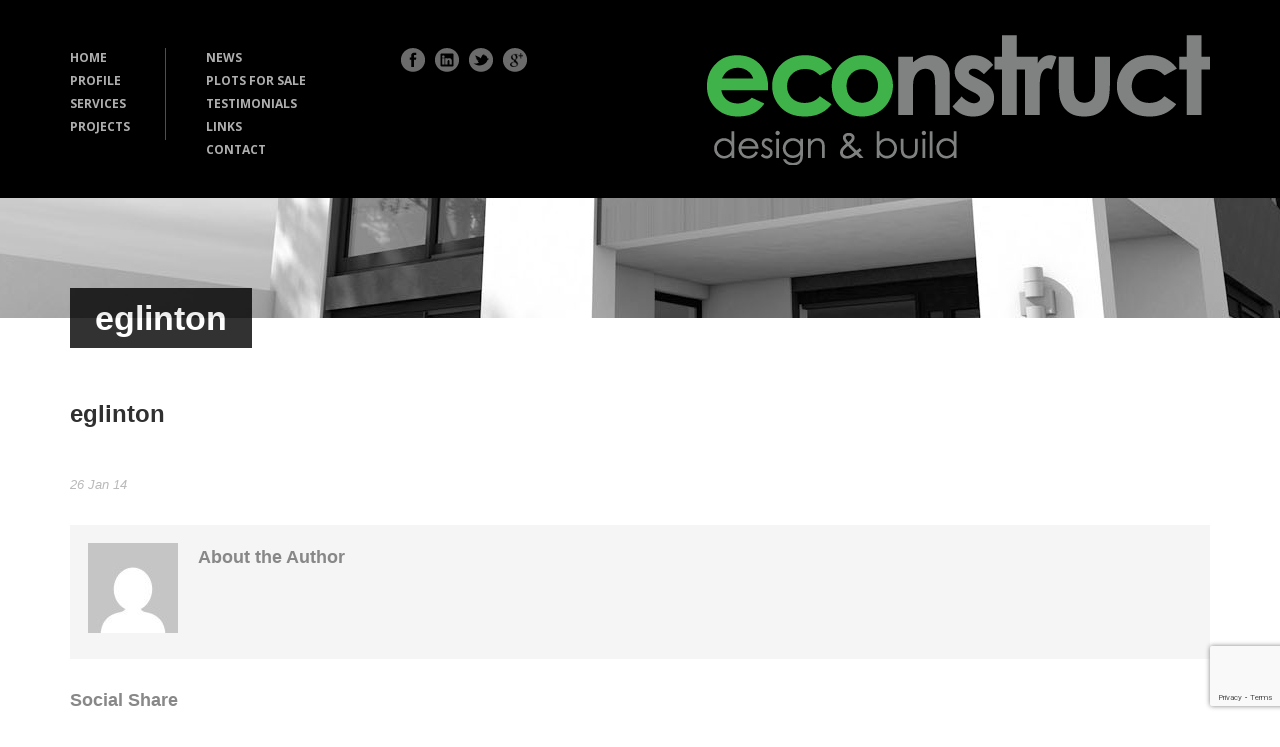

--- FILE ---
content_type: text/html; charset=UTF-8
request_url: https://www.econstructdb.com/gdl-gallery/3361/
body_size: 10117
content:
<!DOCTYPE html>
<!--[if lt IE 7]><html class="no-js lt-ie9 lt-ie8 lt-ie7" lang="en-US"> <![endif]-->
<!--[if IE 7]><html class="no-js lt-ie9 lt-ie8" lang="en-US"> <![endif]-->
<!--[if IE 8]><html class="no-js lt-ie9" lang="en-US"> <![endif]-->
<!--[if gt IE 8]><!--> <html class="no-js" lang="en-US"> <!--<![endif]-->
<head>

	<!-- Basic Page Needs
  ================================================== -->
	<meta charset="UTF-8" />
	<title>econstruct   &raquo; eglinton</title>

	<!--[if lt IE 9]>
		<script src="http://html5shiv.googlecode.com/svn/trunk/html5.js"></script>
	<![endif]-->

	<!-- CSS
  ================================================== -->
	<link rel="stylesheet" href="https://www.econstructdb.com/wp-content/themes/architecture-v1-04/style.css" type="text/css" />
	
				<meta name="viewport" content="width=device-width, user-scalable=no">
		<link rel="stylesheet" href="https://www.econstructdb.com/wp-content/themes/architecture-v1-04/stylesheet/foundation-responsive.css">
		
	<!--[if IE 7]>
		<link rel="stylesheet" href="https://www.econstructdb.com/wp-content/themes/architecture-v1-04/stylesheet/ie7-style.css" /> 
	<![endif]-->	
	
	<link rel="shortcut icon" href="https://www.econstructdb.com/wp-content/uploads/2014/01/favicon.ico" type="image/x-icon" /><link rel="image_src" href="https://www.econstructdb.com/wp-content/uploads/2014/01/25444281-150x150.jpg" /><meta name='robots' content='max-image-preview:large' />
<link rel='dns-prefetch' href='//fonts.googleapis.com' />
<link rel="alternate" type="application/rss+xml" title="econstruct &raquo; Feed" href="https://www.econstructdb.com/feed/" />
<link rel="alternate" type="application/rss+xml" title="econstruct &raquo; Comments Feed" href="https://www.econstructdb.com/comments/feed/" />
<link rel="alternate" title="oEmbed (JSON)" type="application/json+oembed" href="https://www.econstructdb.com/wp-json/oembed/1.0/embed?url=https%3A%2F%2Fwww.econstructdb.com%2Fgdl-gallery%2F3361%2F" />
<link rel="alternate" title="oEmbed (XML)" type="text/xml+oembed" href="https://www.econstructdb.com/wp-json/oembed/1.0/embed?url=https%3A%2F%2Fwww.econstructdb.com%2Fgdl-gallery%2F3361%2F&#038;format=xml" />
		<!-- This site uses the Google Analytics by ExactMetrics plugin v8.11.1 - Using Analytics tracking - https://www.exactmetrics.com/ -->
		<!-- Note: ExactMetrics is not currently configured on this site. The site owner needs to authenticate with Google Analytics in the ExactMetrics settings panel. -->
					<!-- No tracking code set -->
				<!-- / Google Analytics by ExactMetrics -->
		<style id='wp-img-auto-sizes-contain-inline-css' type='text/css'>
img:is([sizes=auto i],[sizes^="auto," i]){contain-intrinsic-size:3000px 1500px}
/*# sourceURL=wp-img-auto-sizes-contain-inline-css */
</style>
<link rel='stylesheet' id='style-custom-css' href='https://www.econstructdb.com/wp-content/themes/architecture-v1-04/style-custom.css?ver=6.9' type='text/css' media='all' />
<link rel='stylesheet' id='Google-Font-Droid+Serif-css' href="https://fonts.googleapis.com/css?family=Droid+Serif%3An%2Ci%2Cb%2Cbi&#038;subset=latin&#038;ver=6.9" type='text/css' media='all' />
<link rel='stylesheet' id='Google-Font-Open+Sans-css' href="https://fonts.googleapis.com/css?family=Open+Sans%3An%2Ci%2Cb%2Cbi&#038;subset=latin&#038;ver=6.9" type='text/css' media='all' />
<style id='wp-emoji-styles-inline-css' type='text/css'>

	img.wp-smiley, img.emoji {
		display: inline !important;
		border: none !important;
		box-shadow: none !important;
		height: 1em !important;
		width: 1em !important;
		margin: 0 0.07em !important;
		vertical-align: -0.1em !important;
		background: none !important;
		padding: 0 !important;
	}
/*# sourceURL=wp-emoji-styles-inline-css */
</style>
<style id='wp-block-library-inline-css' type='text/css'>
:root{--wp-block-synced-color:#7a00df;--wp-block-synced-color--rgb:122,0,223;--wp-bound-block-color:var(--wp-block-synced-color);--wp-editor-canvas-background:#ddd;--wp-admin-theme-color:#007cba;--wp-admin-theme-color--rgb:0,124,186;--wp-admin-theme-color-darker-10:#006ba1;--wp-admin-theme-color-darker-10--rgb:0,107,160.5;--wp-admin-theme-color-darker-20:#005a87;--wp-admin-theme-color-darker-20--rgb:0,90,135;--wp-admin-border-width-focus:2px}@media (min-resolution:192dpi){:root{--wp-admin-border-width-focus:1.5px}}.wp-element-button{cursor:pointer}:root .has-very-light-gray-background-color{background-color:#eee}:root .has-very-dark-gray-background-color{background-color:#313131}:root .has-very-light-gray-color{color:#eee}:root .has-very-dark-gray-color{color:#313131}:root .has-vivid-green-cyan-to-vivid-cyan-blue-gradient-background{background:linear-gradient(135deg,#00d084,#0693e3)}:root .has-purple-crush-gradient-background{background:linear-gradient(135deg,#34e2e4,#4721fb 50%,#ab1dfe)}:root .has-hazy-dawn-gradient-background{background:linear-gradient(135deg,#faaca8,#dad0ec)}:root .has-subdued-olive-gradient-background{background:linear-gradient(135deg,#fafae1,#67a671)}:root .has-atomic-cream-gradient-background{background:linear-gradient(135deg,#fdd79a,#004a59)}:root .has-nightshade-gradient-background{background:linear-gradient(135deg,#330968,#31cdcf)}:root .has-midnight-gradient-background{background:linear-gradient(135deg,#020381,#2874fc)}:root{--wp--preset--font-size--normal:16px;--wp--preset--font-size--huge:42px}.has-regular-font-size{font-size:1em}.has-larger-font-size{font-size:2.625em}.has-normal-font-size{font-size:var(--wp--preset--font-size--normal)}.has-huge-font-size{font-size:var(--wp--preset--font-size--huge)}.has-text-align-center{text-align:center}.has-text-align-left{text-align:left}.has-text-align-right{text-align:right}.has-fit-text{white-space:nowrap!important}#end-resizable-editor-section{display:none}.aligncenter{clear:both}.items-justified-left{justify-content:flex-start}.items-justified-center{justify-content:center}.items-justified-right{justify-content:flex-end}.items-justified-space-between{justify-content:space-between}.screen-reader-text{border:0;clip-path:inset(50%);height:1px;margin:-1px;overflow:hidden;padding:0;position:absolute;width:1px;word-wrap:normal!important}.screen-reader-text:focus{background-color:#ddd;clip-path:none;color:#444;display:block;font-size:1em;height:auto;left:5px;line-height:normal;padding:15px 23px 14px;text-decoration:none;top:5px;width:auto;z-index:100000}html :where(.has-border-color){border-style:solid}html :where([style*=border-top-color]){border-top-style:solid}html :where([style*=border-right-color]){border-right-style:solid}html :where([style*=border-bottom-color]){border-bottom-style:solid}html :where([style*=border-left-color]){border-left-style:solid}html :where([style*=border-width]){border-style:solid}html :where([style*=border-top-width]){border-top-style:solid}html :where([style*=border-right-width]){border-right-style:solid}html :where([style*=border-bottom-width]){border-bottom-style:solid}html :where([style*=border-left-width]){border-left-style:solid}html :where(img[class*=wp-image-]){height:auto;max-width:100%}:where(figure){margin:0 0 1em}html :where(.is-position-sticky){--wp-admin--admin-bar--position-offset:var(--wp-admin--admin-bar--height,0px)}@media screen and (max-width:600px){html :where(.is-position-sticky){--wp-admin--admin-bar--position-offset:0px}}

/*# sourceURL=wp-block-library-inline-css */
</style><style id='global-styles-inline-css' type='text/css'>
:root{--wp--preset--aspect-ratio--square: 1;--wp--preset--aspect-ratio--4-3: 4/3;--wp--preset--aspect-ratio--3-4: 3/4;--wp--preset--aspect-ratio--3-2: 3/2;--wp--preset--aspect-ratio--2-3: 2/3;--wp--preset--aspect-ratio--16-9: 16/9;--wp--preset--aspect-ratio--9-16: 9/16;--wp--preset--color--black: #000000;--wp--preset--color--cyan-bluish-gray: #abb8c3;--wp--preset--color--white: #ffffff;--wp--preset--color--pale-pink: #f78da7;--wp--preset--color--vivid-red: #cf2e2e;--wp--preset--color--luminous-vivid-orange: #ff6900;--wp--preset--color--luminous-vivid-amber: #fcb900;--wp--preset--color--light-green-cyan: #7bdcb5;--wp--preset--color--vivid-green-cyan: #00d084;--wp--preset--color--pale-cyan-blue: #8ed1fc;--wp--preset--color--vivid-cyan-blue: #0693e3;--wp--preset--color--vivid-purple: #9b51e0;--wp--preset--gradient--vivid-cyan-blue-to-vivid-purple: linear-gradient(135deg,rgb(6,147,227) 0%,rgb(155,81,224) 100%);--wp--preset--gradient--light-green-cyan-to-vivid-green-cyan: linear-gradient(135deg,rgb(122,220,180) 0%,rgb(0,208,130) 100%);--wp--preset--gradient--luminous-vivid-amber-to-luminous-vivid-orange: linear-gradient(135deg,rgb(252,185,0) 0%,rgb(255,105,0) 100%);--wp--preset--gradient--luminous-vivid-orange-to-vivid-red: linear-gradient(135deg,rgb(255,105,0) 0%,rgb(207,46,46) 100%);--wp--preset--gradient--very-light-gray-to-cyan-bluish-gray: linear-gradient(135deg,rgb(238,238,238) 0%,rgb(169,184,195) 100%);--wp--preset--gradient--cool-to-warm-spectrum: linear-gradient(135deg,rgb(74,234,220) 0%,rgb(151,120,209) 20%,rgb(207,42,186) 40%,rgb(238,44,130) 60%,rgb(251,105,98) 80%,rgb(254,248,76) 100%);--wp--preset--gradient--blush-light-purple: linear-gradient(135deg,rgb(255,206,236) 0%,rgb(152,150,240) 100%);--wp--preset--gradient--blush-bordeaux: linear-gradient(135deg,rgb(254,205,165) 0%,rgb(254,45,45) 50%,rgb(107,0,62) 100%);--wp--preset--gradient--luminous-dusk: linear-gradient(135deg,rgb(255,203,112) 0%,rgb(199,81,192) 50%,rgb(65,88,208) 100%);--wp--preset--gradient--pale-ocean: linear-gradient(135deg,rgb(255,245,203) 0%,rgb(182,227,212) 50%,rgb(51,167,181) 100%);--wp--preset--gradient--electric-grass: linear-gradient(135deg,rgb(202,248,128) 0%,rgb(113,206,126) 100%);--wp--preset--gradient--midnight: linear-gradient(135deg,rgb(2,3,129) 0%,rgb(40,116,252) 100%);--wp--preset--font-size--small: 13px;--wp--preset--font-size--medium: 20px;--wp--preset--font-size--large: 36px;--wp--preset--font-size--x-large: 42px;--wp--preset--spacing--20: 0.44rem;--wp--preset--spacing--30: 0.67rem;--wp--preset--spacing--40: 1rem;--wp--preset--spacing--50: 1.5rem;--wp--preset--spacing--60: 2.25rem;--wp--preset--spacing--70: 3.38rem;--wp--preset--spacing--80: 5.06rem;--wp--preset--shadow--natural: 6px 6px 9px rgba(0, 0, 0, 0.2);--wp--preset--shadow--deep: 12px 12px 50px rgba(0, 0, 0, 0.4);--wp--preset--shadow--sharp: 6px 6px 0px rgba(0, 0, 0, 0.2);--wp--preset--shadow--outlined: 6px 6px 0px -3px rgb(255, 255, 255), 6px 6px rgb(0, 0, 0);--wp--preset--shadow--crisp: 6px 6px 0px rgb(0, 0, 0);}:where(.is-layout-flex){gap: 0.5em;}:where(.is-layout-grid){gap: 0.5em;}body .is-layout-flex{display: flex;}.is-layout-flex{flex-wrap: wrap;align-items: center;}.is-layout-flex > :is(*, div){margin: 0;}body .is-layout-grid{display: grid;}.is-layout-grid > :is(*, div){margin: 0;}:where(.wp-block-columns.is-layout-flex){gap: 2em;}:where(.wp-block-columns.is-layout-grid){gap: 2em;}:where(.wp-block-post-template.is-layout-flex){gap: 1.25em;}:where(.wp-block-post-template.is-layout-grid){gap: 1.25em;}.has-black-color{color: var(--wp--preset--color--black) !important;}.has-cyan-bluish-gray-color{color: var(--wp--preset--color--cyan-bluish-gray) !important;}.has-white-color{color: var(--wp--preset--color--white) !important;}.has-pale-pink-color{color: var(--wp--preset--color--pale-pink) !important;}.has-vivid-red-color{color: var(--wp--preset--color--vivid-red) !important;}.has-luminous-vivid-orange-color{color: var(--wp--preset--color--luminous-vivid-orange) !important;}.has-luminous-vivid-amber-color{color: var(--wp--preset--color--luminous-vivid-amber) !important;}.has-light-green-cyan-color{color: var(--wp--preset--color--light-green-cyan) !important;}.has-vivid-green-cyan-color{color: var(--wp--preset--color--vivid-green-cyan) !important;}.has-pale-cyan-blue-color{color: var(--wp--preset--color--pale-cyan-blue) !important;}.has-vivid-cyan-blue-color{color: var(--wp--preset--color--vivid-cyan-blue) !important;}.has-vivid-purple-color{color: var(--wp--preset--color--vivid-purple) !important;}.has-black-background-color{background-color: var(--wp--preset--color--black) !important;}.has-cyan-bluish-gray-background-color{background-color: var(--wp--preset--color--cyan-bluish-gray) !important;}.has-white-background-color{background-color: var(--wp--preset--color--white) !important;}.has-pale-pink-background-color{background-color: var(--wp--preset--color--pale-pink) !important;}.has-vivid-red-background-color{background-color: var(--wp--preset--color--vivid-red) !important;}.has-luminous-vivid-orange-background-color{background-color: var(--wp--preset--color--luminous-vivid-orange) !important;}.has-luminous-vivid-amber-background-color{background-color: var(--wp--preset--color--luminous-vivid-amber) !important;}.has-light-green-cyan-background-color{background-color: var(--wp--preset--color--light-green-cyan) !important;}.has-vivid-green-cyan-background-color{background-color: var(--wp--preset--color--vivid-green-cyan) !important;}.has-pale-cyan-blue-background-color{background-color: var(--wp--preset--color--pale-cyan-blue) !important;}.has-vivid-cyan-blue-background-color{background-color: var(--wp--preset--color--vivid-cyan-blue) !important;}.has-vivid-purple-background-color{background-color: var(--wp--preset--color--vivid-purple) !important;}.has-black-border-color{border-color: var(--wp--preset--color--black) !important;}.has-cyan-bluish-gray-border-color{border-color: var(--wp--preset--color--cyan-bluish-gray) !important;}.has-white-border-color{border-color: var(--wp--preset--color--white) !important;}.has-pale-pink-border-color{border-color: var(--wp--preset--color--pale-pink) !important;}.has-vivid-red-border-color{border-color: var(--wp--preset--color--vivid-red) !important;}.has-luminous-vivid-orange-border-color{border-color: var(--wp--preset--color--luminous-vivid-orange) !important;}.has-luminous-vivid-amber-border-color{border-color: var(--wp--preset--color--luminous-vivid-amber) !important;}.has-light-green-cyan-border-color{border-color: var(--wp--preset--color--light-green-cyan) !important;}.has-vivid-green-cyan-border-color{border-color: var(--wp--preset--color--vivid-green-cyan) !important;}.has-pale-cyan-blue-border-color{border-color: var(--wp--preset--color--pale-cyan-blue) !important;}.has-vivid-cyan-blue-border-color{border-color: var(--wp--preset--color--vivid-cyan-blue) !important;}.has-vivid-purple-border-color{border-color: var(--wp--preset--color--vivid-purple) !important;}.has-vivid-cyan-blue-to-vivid-purple-gradient-background{background: var(--wp--preset--gradient--vivid-cyan-blue-to-vivid-purple) !important;}.has-light-green-cyan-to-vivid-green-cyan-gradient-background{background: var(--wp--preset--gradient--light-green-cyan-to-vivid-green-cyan) !important;}.has-luminous-vivid-amber-to-luminous-vivid-orange-gradient-background{background: var(--wp--preset--gradient--luminous-vivid-amber-to-luminous-vivid-orange) !important;}.has-luminous-vivid-orange-to-vivid-red-gradient-background{background: var(--wp--preset--gradient--luminous-vivid-orange-to-vivid-red) !important;}.has-very-light-gray-to-cyan-bluish-gray-gradient-background{background: var(--wp--preset--gradient--very-light-gray-to-cyan-bluish-gray) !important;}.has-cool-to-warm-spectrum-gradient-background{background: var(--wp--preset--gradient--cool-to-warm-spectrum) !important;}.has-blush-light-purple-gradient-background{background: var(--wp--preset--gradient--blush-light-purple) !important;}.has-blush-bordeaux-gradient-background{background: var(--wp--preset--gradient--blush-bordeaux) !important;}.has-luminous-dusk-gradient-background{background: var(--wp--preset--gradient--luminous-dusk) !important;}.has-pale-ocean-gradient-background{background: var(--wp--preset--gradient--pale-ocean) !important;}.has-electric-grass-gradient-background{background: var(--wp--preset--gradient--electric-grass) !important;}.has-midnight-gradient-background{background: var(--wp--preset--gradient--midnight) !important;}.has-small-font-size{font-size: var(--wp--preset--font-size--small) !important;}.has-medium-font-size{font-size: var(--wp--preset--font-size--medium) !important;}.has-large-font-size{font-size: var(--wp--preset--font-size--large) !important;}.has-x-large-font-size{font-size: var(--wp--preset--font-size--x-large) !important;}
/*# sourceURL=global-styles-inline-css */
</style>

<style id='classic-theme-styles-inline-css' type='text/css'>
/*! This file is auto-generated */
.wp-block-button__link{color:#fff;background-color:#32373c;border-radius:9999px;box-shadow:none;text-decoration:none;padding:calc(.667em + 2px) calc(1.333em + 2px);font-size:1.125em}.wp-block-file__button{background:#32373c;color:#fff;text-decoration:none}
/*# sourceURL=/wp-includes/css/classic-themes.min.css */
</style>
<link rel='stylesheet' id='contact-form-7-css' href='https://www.econstructdb.com/wp-content/plugins/contact-form-7/includes/css/styles.css?ver=6.1.4' type='text/css' media='all' />
<link rel='stylesheet' id='easymedia_styles-css' href='https://www.econstructdb.com/wp-content/plugins/easy-media-gallery/css/frontend.css?ver=6.9' type='text/css' media='all' />
<link rel='stylesheet' id='superfish-css' href='https://www.econstructdb.com/wp-content/themes/architecture-v1-04/stylesheet/superfish.css?ver=6.9' type='text/css' media='all' />
<link rel='stylesheet' id='fancybox-css' href='https://www.econstructdb.com/wp-content/themes/architecture-v1-04/stylesheet/fancybox.css?ver=6.9' type='text/css' media='all' />
<link rel='stylesheet' id='fancybox-thumbs-css' href='https://www.econstructdb.com/wp-content/themes/architecture-v1-04/stylesheet/jquery.fancybox-thumbs.css?ver=6.9' type='text/css' media='all' />
<script type="text/javascript" src="https://code.jquery.com/jquery-1.12.4.min.js?ver=1.12.4" id="jquery-core-js"></script>
<script type="text/javascript" src="https://code.jquery.com/jquery-migrate-1.4.1.min.js?ver=1.4.1" id="jquery-migrate-js"></script>
<script type="text/javascript" src="https://www.econstructdb.com/wp-content/themes/architecture-v1-04/javascript/jquery.fitvids.js?ver=1.0" id="fitvids-js"></script>
<link rel="https://api.w.org/" href="https://www.econstructdb.com/wp-json/" /><link rel="EditURI" type="application/rsd+xml" title="RSD" href="https://www.econstructdb.com/xmlrpc.php?rsd" />
<meta name="generator" content="WordPress 6.9" />
<link rel="canonical" href="https://www.econstructdb.com/gdl-gallery/3361/" />
<link rel='shortlink' href='https://www.econstructdb.com/?p=3361' />
	

<!--[if lt IE 9]>

<style type="text/css">

	div.shortcode-dropcap.circle,

	div.anythingSlider .anythingControls ul a, .flex-control-nav li a, 

	.nivo-controlNav a, ls-bottom-slidebuttons a{

		z-index: 1000;

		position: relative;

		behavior: url(https://www.econstructdb.com/wp-content/themes/architecture-v1-04/stylesheet/ie-fix/PIE.php);

	}

	div.top-search-wrapper .search-text{ width: 185px; }

	div.top-search-wrapper .search-text input{ float: right; }

</style>

<![endif]-->

<link rel="stylesheet" type="text/css" media="screen,projection" href="https://www.econstructdb.com/wp-content/plugins/easy-media-gallery/css/styles/mediabox/Light.css" />

<!-- Easy Media Gallery Lite START (version 1.3.170)-->       
    
    <script type="text/javascript">
	/*<![CDATA[*/
	/* Easy Media Gallery */
    jQuery(document).ready(function($) {	
		var add = "easymedia";
jQuery('.da-thumbs a[rel!="easymedia"]').attr('rel', function (i, old) {
    return old ? old + ' ' + add : add; });		
    });
    /*]]>*/</script>

    <!--[if lt IE 9]>
<script src="https://www.econstructdb.com/wp-content/plugins/easy-media-gallery/includes/js/func/html5.js" type="text/javascript"></script>
<![endif]-->  


<!-- Easy Media Gallery Lite  END  -->   
    
		

</head>
<body class="wp-singular gdl-gallery-template-default single single-gdl-gallery postid-3361 wp-theme-architecture-v1-04">
<script>
  (function(i,s,o,g,r,a,m){i['GoogleAnalyticsObject']=r;i[r]=i[r]||function(){
  (i[r].q=i[r].q||[]).push(arguments)},i[r].l=1*new Date();a=s.createElement(o),
  m=s.getElementsByTagName(o)[0];a.async=1;a.src=g;m.parentNode.insertBefore(a,m)
  })(window,document,'script','//www.google-analytics.com/analytics.js','ga');

  ga('create', 'UA-47906376-1', 'auto');
  ga('send', 'pageview');

</script>
<div class="navigation-wrapper"><div class="navigation-container container"><div class="menu-wrapper" id="main-superfish-wrapper"><ul class="sf-menu"><li id="menu-item-3158" class="menu-item menu-item-type-post_type menu-item-object-page menu-item-home menu-item-3158"><a href="https://www.econstructdb.com/">HOME</a></li>
<li id="menu-item-3591" class="menu-item menu-item-type-post_type menu-item-object-page menu-item-3591"><a href="https://www.econstructdb.com/profile/">PROFILE</a></li>
<li id="menu-item-3592" class="menu-item menu-item-type-post_type menu-item-object-page menu-item-has-children menu-item-3592"><a href="https://www.econstructdb.com/ayr-architect-and-building-services/">SERVICES</a>
<ul class="sub-menu">
	<li id="menu-item-3698" class="menu-item menu-item-type-post_type menu-item-object-page menu-item-3698"><a href="https://www.econstructdb.com/architects-3d-design-ayr-ayrshire/">Architectural Design &#038; 3D Modeling</a></li>
	<li id="menu-item-3696" class="menu-item menu-item-type-post_type menu-item-object-page menu-item-3696"><a href="https://www.econstructdb.com/house-planning-permission-ayr-architects/">Planning/Building Warrant Approval</a></li>
	<li id="menu-item-3697" class="menu-item menu-item-type-post_type menu-item-object-page menu-item-3697"><a href="https://www.econstructdb.com/new-builds/">New Builds</a></li>
	<li id="menu-item-3694" class="menu-item menu-item-type-post_type menu-item-object-page menu-item-3694"><a href="https://www.econstructdb.com/alternative-heat-power/">Alternative Heat &#038; Power</a></li>
	<li id="menu-item-3695" class="menu-item menu-item-type-post_type menu-item-object-page menu-item-3695"><a href="https://www.econstructdb.com/extensions-retro-fit/">Extensions / Retro Fit</a></li>
	<li id="menu-item-3693" class="menu-item menu-item-type-post_type menu-item-object-page menu-item-3693"><a href="https://www.econstructdb.com/eco-builds-design-architects-ayrshire/">eco Build</a></li>
</ul>
</li>
<li id="menu-item-3168" class="menu-item menu-item-type-post_type menu-item-object-page menu-item-3168"><a href="https://www.econstructdb.com/building-projects-ayrshire/">PROJECTS</a></li>
<li id="menu-item-3594" class="menu-item menu-item-type-post_type menu-item-object-page menu-item-3594"><a href="https://www.econstructdb.com/news/">NEWS</a></li>
<li id="menu-item-3595" class="menu-item menu-item-type-post_type menu-item-object-page menu-item-3595"><a href="https://www.econstructdb.com/plots-for-sale/">PLOTS FOR SALE</a></li>
<li id="menu-item-3596" class="menu-item menu-item-type-post_type menu-item-object-page menu-item-3596"><a href="https://www.econstructdb.com/testimonials/">TESTIMONIALS</a></li>
<li id="menu-item-3778" class="menu-item menu-item-type-post_type menu-item-object-page menu-item-3778"><a href="https://www.econstructdb.com/links/">LINKS</a></li>
<li id="menu-item-3840" class="menu-item menu-item-type-post_type menu-item-object-page menu-item-3840"><a href="https://www.econstructdb.com/contact-builders-in-ayr/">CONTACT</a></li>
</ul></div><div class="clear"></div></div></div><div class="body-outer-wrapper">
	<div class="body-wrapper">
		<div class="header-wrapper">
			<div class="header-outer-container" >
				<div class="header-container container main">
					
					<div class="header-navigation-wrapper ">
					<div class="header-navigation first-header-navigation with-border"><ul id="menu-main-1" class="menu"><li class="menu-item menu-item-type-post_type menu-item-object-page menu-item-home menu-item-3158"><a href="https://www.econstructdb.com/">HOME</a></li>
<li class="menu-item menu-item-type-post_type menu-item-object-page menu-item-3591"><a href="https://www.econstructdb.com/profile/">PROFILE</a></li>
<li class="menu-item menu-item-type-post_type menu-item-object-page menu-item-has-children menu-item-3592"><a href="https://www.econstructdb.com/ayr-architect-and-building-services/">SERVICES</a>
<ul class="sub-menu">
	<li class="menu-item menu-item-type-post_type menu-item-object-page menu-item-3698"><a href="https://www.econstructdb.com/architects-3d-design-ayr-ayrshire/">Architectural Design &#038; 3D Modeling</a></li>
	<li class="menu-item menu-item-type-post_type menu-item-object-page menu-item-3696"><a href="https://www.econstructdb.com/house-planning-permission-ayr-architects/">Planning/Building Warrant Approval</a></li>
	<li class="menu-item menu-item-type-post_type menu-item-object-page menu-item-3697"><a href="https://www.econstructdb.com/new-builds/">New Builds</a></li>
	<li class="menu-item menu-item-type-post_type menu-item-object-page menu-item-3694"><a href="https://www.econstructdb.com/alternative-heat-power/">Alternative Heat &#038; Power</a></li>
	<li class="menu-item menu-item-type-post_type menu-item-object-page menu-item-3695"><a href="https://www.econstructdb.com/extensions-retro-fit/">Extensions / Retro Fit</a></li>
	<li class="menu-item menu-item-type-post_type menu-item-object-page menu-item-3693"><a href="https://www.econstructdb.com/eco-builds-design-architects-ayrshire/">eco Build</a></li>
</ul>
</li>
<li class="menu-item menu-item-type-post_type menu-item-object-page menu-item-3168"><a href="https://www.econstructdb.com/building-projects-ayrshire/">PROJECTS</a></li>
</ul></div><div class="header-navigation second-header-navigation"><ul id="menu-second-menu-1" class="menu"><li class="menu-item menu-item-type-post_type menu-item-object-page menu-item-3594"><a href="https://www.econstructdb.com/news/">NEWS</a></li>
<li class="menu-item menu-item-type-post_type menu-item-object-page menu-item-3595"><a href="https://www.econstructdb.com/plots-for-sale/">PLOTS FOR SALE</a></li>
<li class="menu-item menu-item-type-post_type menu-item-object-page menu-item-3596"><a href="https://www.econstructdb.com/testimonials/">TESTIMONIALS</a></li>
<li class="menu-item menu-item-type-post_type menu-item-object-page menu-item-3778"><a href="https://www.econstructdb.com/links/">LINKS</a></li>
<li class="menu-item menu-item-type-post_type menu-item-object-page menu-item-3840"><a href="https://www.econstructdb.com/contact-builders-in-ayr/">CONTACT</a></li>
</ul></div><div class="clear"></div>					</div>
					
					<div id="gdl-social-icon" class="social-wrapper"><div class="social-icon-wrapper"><div class="social-icon"><a target="_blank" href="https://www.facebook.com/pages/Econstruct-Design-Build-Ltd/341853429213290"><img src="https://www.econstructdb.com/wp-content/themes/architecture-v1-04/images/icon/light/social-icon/facebook.png" alt="facebook"/></a></div><div class="social-icon"><a target="_blank" href="https://www.linkedin.com/profile/view?id=282906705"><img src="https://www.econstructdb.com/wp-content/themes/architecture-v1-04/images/icon/light/social-icon/linkedin.png" alt="linkedin"/></a></div><div class="social-icon"><a target="_blank" href="https://twitter.com/econstructdb"><img src="https://www.econstructdb.com/wp-content/themes/architecture-v1-04/images/icon/light/social-icon/twitter.png" alt="twitter"/></a></div><div class="social-icon"><a target="_blank" href="https://plus.google.com/118395069880021914452/about"><img src="https://www.econstructdb.com/wp-content/themes/architecture-v1-04/images/icon/light/social-icon/google-plus.png" alt="google_plus"/></a></div></div></div>			
					
					<!-- Get Logo -->
					<div class="logo-wrapper">
						<a href="https://www.econstructdb.com"><img src="https://www.econstructdb.com/wp-content/uploads/2014/02/econstruct1.png" alt=""/></a>					</div>
					<div class="clear"></div>
					<div class="responsive-menu-wrapper"><select class="menu dropdown-menu"><option value="" class="blank">&#8212; Main Menu &#8212;</option><option class="menu-item menu-item-type-post_type menu-item-object-page menu-item-home menu-item-3158 menu-item-depth-0" value="https://www.econstructdb.com/">HOME</option>
<option class="menu-item menu-item-type-post_type menu-item-object-page menu-item-3591 menu-item-depth-0" value="https://www.econstructdb.com/profile/">PROFILE</option>
<option class="menu-item menu-item-type-post_type menu-item-object-page menu-item-has-children menu-item-3592 menu-item-depth-0" value="https://www.econstructdb.com/ayr-architect-and-building-services/">SERVICES</option>	<option class="menu-item menu-item-type-post_type menu-item-object-page menu-item-3698 menu-item-depth-1" value="https://www.econstructdb.com/architects-3d-design-ayr-ayrshire/">- Architectural Design &#038; 3D Modeling</option>
	<option class="menu-item menu-item-type-post_type menu-item-object-page menu-item-3696 menu-item-depth-1" value="https://www.econstructdb.com/house-planning-permission-ayr-architects/">- Planning/Building Warrant Approval</option>
	<option class="menu-item menu-item-type-post_type menu-item-object-page menu-item-3697 menu-item-depth-1" value="https://www.econstructdb.com/new-builds/">- New Builds</option>
	<option class="menu-item menu-item-type-post_type menu-item-object-page menu-item-3694 menu-item-depth-1" value="https://www.econstructdb.com/alternative-heat-power/">- Alternative Heat &#038; Power</option>
	<option class="menu-item menu-item-type-post_type menu-item-object-page menu-item-3695 menu-item-depth-1" value="https://www.econstructdb.com/extensions-retro-fit/">- Extensions / Retro Fit</option>
	<option class="menu-item menu-item-type-post_type menu-item-object-page menu-item-3693 menu-item-depth-1" value="https://www.econstructdb.com/eco-builds-design-architects-ayrshire/">- eco Build</option>

<option class="menu-item menu-item-type-post_type menu-item-object-page menu-item-3168 menu-item-depth-0" value="https://www.econstructdb.com/building-projects-ayrshire/">PROJECTS</option>
<option class="menu-item menu-item-type-post_type menu-item-object-page menu-item-3594 menu-item-depth-0" value="https://www.econstructdb.com/news/">NEWS</option>
<option class="menu-item menu-item-type-post_type menu-item-object-page menu-item-3595 menu-item-depth-0" value="https://www.econstructdb.com/plots-for-sale/">PLOTS FOR SALE</option>
<option class="menu-item menu-item-type-post_type menu-item-object-page menu-item-3596 menu-item-depth-0" value="https://www.econstructdb.com/testimonials/">TESTIMONIALS</option>
<option class="menu-item menu-item-type-post_type menu-item-object-page menu-item-3778 menu-item-depth-0" value="https://www.econstructdb.com/links/">LINKS</option>
<option class="menu-item menu-item-type-post_type menu-item-object-page menu-item-3840 menu-item-depth-0" value="https://www.econstructdb.com/contact-builders-in-ayr/">CONTACT</option>
</select></div>				</div> <!-- header container -->
			</div> <!-- header outer container -->
			
			<div class="page-header-wrapper"><div class="page-header-inner-container container"><div class="page-header-inner-wrapper row"><h1 class="page-header-title">eglinton</h1></div></div></div>		</div> <!-- header wrapper -->
		
		<div class="content-wrapper container main ">		<div id="post-3361" class="post-3361 gdl-gallery type-gdl-gallery status-publish has-post-thumbnail hentry">
	<div class="page-wrapper single-blog ">
		<div class="row gdl-page-row-wrapper"><div class="gdl-page-left mb0 twelve columns"><div class="row"><div class="gdl-page-item mb0 pb60 gdl-blog-widget twelve columns"><h2 class="blog-title"><a href="https://www.econstructdb.com/gdl-gallery/3361/">eglinton</a></h2><div class="blog-content"><div class="blog-content"><div class="clear"></div></div><div class="blog-info-wrapper"><div class="blog-date"><a href="https://www.econstructdb.com/2014/01/26/" >26 Jan 14</a></div><div class="blog-author"><span class="blog-info-head">By : </span></div><div class="blog-comment"><span class="blog-info-head">Comments : </span><span>Off</span></div><div class="clear"></div></div><div class='about-author-wrapper'><div class='about-author-avartar'><img alt='' src='https://secure.gravatar.com/avatar/?s=90&#038;d=mm&#038;r=g' srcset='https://secure.gravatar.com/avatar/?s=180&#038;d=mm&#038;r=g 2x' class='avatar avatar-90 photo avatar-default' height='90' width='90' decoding='async'/></div><div class='about-author-info'><h5 class='about-author-title'>About the Author</h5></div><div class='clear'></div></div><h3 class='social-share-title'>Social Share</h3><div class="social-shares"><ul></ul></div><div class='clear'></div><div class="comment-wrapper"><!-- Check Authorize -->
<!-- Comment List -->
<!-- Comment Form -->
</div></div></div><div class="clear"></div></div></div><div class="clear"></div></div>		<div class="clear"></div>
	</div> <!-- page wrapper -->
	</div> <!-- post class -->

		</div> <!-- content wrapper -->
		
		<div class="footer-wrapper boxed-style">

		<!-- Get Footer Widget -->
							<div class="container footer-container">
				<div class="footer-widget-wrapper">
					<div class="row">
						<div class="eight columns gdl-footer-1 mb0"><div class="custom-sidebar">			<div class="textwidget"><span style="color: #5cd944;">eco</span>nstruct Design & Build Limted | 64 Wellington Chambers | Ayr | KA7 1EH<br /><br />

<span style="color: #5cd944;">T</span>: 01292 289332   <span style="color: #5cd944;">M</span>: 07886842763  or  07980799787   <span style="color: #5cd944;">E</span>: <a href="/cdn-cgi/l/email-protection" class="__cf_email__" data-cfemail="62070c13170b101b2207010d0c11161017011606004c010d0f">[email&#160;protected]</a></div>
		</div></div><div class="four columns gdl-footer-2 mb0"><div class="custom-sidebar">			<div class="textwidget">Registered Company in Scotland SC408779<br /><br /> VAT Registration 140723345</div>
		</div></div>						<div class="clear"></div>
					</div> <!-- close row -->
				</div>
			</div> 
		
		<!-- Get Copyright Text -->
							<div class="copyright-outer-wrapper boxed-style">
				<div class="container copyright-container">
					<div class="copyright-wrapper">
						<div class="copyright-left">
							<a href="https://www.econstructdb.com/site-map/">site map</a>						</div> 
						<div class="copyright-right">
							© Econstruct Design & Build Limited 2016						</div> 
						<div class="clear"></div>
					</div>
				</div>
			</div>
				</div><!-- footer wrapper -->
	</div> <!-- body wrapper -->
</div> <!-- body outer wrapper -->
	
<script data-cfasync="false" src="/cdn-cgi/scripts/5c5dd728/cloudflare-static/email-decode.min.js"></script><script type="speculationrules">
{"prefetch":[{"source":"document","where":{"and":[{"href_matches":"/*"},{"not":{"href_matches":["/wp-*.php","/wp-admin/*","/wp-content/uploads/*","/wp-content/*","/wp-content/plugins/*","/wp-content/themes/architecture-v1-04/*","/*\\?(.+)"]}},{"not":{"selector_matches":"a[rel~=\"nofollow\"]"}},{"not":{"selector_matches":".no-prefetch, .no-prefetch a"}}]},"eagerness":"conservative"}]}
</script>
<script type="text/javascript">jQuery(document).ready(function(){});</script>
	<script>

		var getElementsByClassName=function(a,b,c){if(document.getElementsByClassName){getElementsByClassName=function(a,b,c){c=c||document;var d=c.getElementsByClassName(a),e=b?new RegExp("\\b"+b+"\\b","i"):null,f=[],g;for(var h=0,i=d.length;h<i;h+=1){g=d[h];if(!e||e.test(g.nodeName)){f.push(g)}}return f}}else if(document.evaluate){getElementsByClassName=function(a,b,c){b=b||"*";c=c||document;var d=a.split(" "),e="",f="http://www.w3.org/1999/xhtml",g=document.documentElement.namespaceURI===f?f:null,h=[],i,j;for(var k=0,l=d.length;k<l;k+=1){e+="[contains(concat(' ', @class, ' '), ' "+d[k]+" ')]"}try{i=document.evaluate(".//"+b+e,c,g,0,null)}catch(m){i=document.evaluate(".//"+b+e,c,null,0,null)}while(j=i.iterateNext()){h.push(j)}return h}}else{getElementsByClassName=function(a,b,c){b=b||"*";c=c||document;var d=a.split(" "),e=[],f=b==="*"&&c.all?c.all:c.getElementsByTagName(b),g,h=[],i;for(var j=0,k=d.length;j<k;j+=1){e.push(new RegExp("(^|\\s)"+d[j]+"(\\s|$)"))}for(var l=0,m=f.length;l<m;l+=1){g=f[l];i=false;for(var n=0,o=e.length;n<o;n+=1){i=e[n].test(g.className);if(!i){break}}if(i){h.push(g)}}return h}}return getElementsByClassName(a,b,c)},

			dropdowns = getElementsByClassName( 'dropdown-menu' );

		for ( i=0; i<dropdowns.length; i++ )

			dropdowns[i].onchange = function(){ if ( this.value != '' ) window.location.href = this.value; }

	</script>

	<script type="text/javascript" src="https://www.econstructdb.com/wp-includes/js/dist/hooks.min.js?ver=dd5603f07f9220ed27f1" id="wp-hooks-js"></script>
<script type="text/javascript" src="https://www.econstructdb.com/wp-includes/js/dist/i18n.min.js?ver=c26c3dc7bed366793375" id="wp-i18n-js"></script>
<script type="text/javascript" id="wp-i18n-js-after">
/* <![CDATA[ */
wp.i18n.setLocaleData( { 'text direction\u0004ltr': [ 'ltr' ] } );
//# sourceURL=wp-i18n-js-after
/* ]]> */
</script>
<script type="text/javascript" src="https://www.econstructdb.com/wp-content/plugins/contact-form-7/includes/swv/js/index.js?ver=6.1.4" id="swv-js"></script>
<script type="text/javascript" id="contact-form-7-js-before">
/* <![CDATA[ */
var wpcf7 = {
    "api": {
        "root": "https:\/\/www.econstructdb.com\/wp-json\/",
        "namespace": "contact-form-7\/v1"
    },
    "cached": 1
};
//# sourceURL=contact-form-7-js-before
/* ]]> */
</script>
<script type="text/javascript" src="https://www.econstructdb.com/wp-content/plugins/contact-form-7/includes/js/index.js?ver=6.1.4" id="contact-form-7-js"></script>
<script type="text/javascript" src="https://www.google.com/recaptcha/api.js?render=6LeOpPYbAAAAAJtWNcXE9p0lGOa8dRVyhcYhp5gp&amp;ver=3.0" id="google-recaptcha-js"></script>
<script type="text/javascript" src="https://www.econstructdb.com/wp-includes/js/dist/vendor/wp-polyfill.min.js?ver=3.15.0" id="wp-polyfill-js"></script>
<script type="text/javascript" id="wpcf7-recaptcha-js-before">
/* <![CDATA[ */
var wpcf7_recaptcha = {
    "sitekey": "6LeOpPYbAAAAAJtWNcXE9p0lGOa8dRVyhcYhp5gp",
    "actions": {
        "homepage": "homepage",
        "contactform": "contactform"
    }
};
//# sourceURL=wpcf7-recaptcha-js-before
/* ]]> */
</script>
<script type="text/javascript" src="https://www.econstructdb.com/wp-content/plugins/contact-form-7/modules/recaptcha/index.js?ver=6.1.4" id="wpcf7-recaptcha-js"></script>
<script type="text/javascript" src="https://www.econstructdb.com/wp-content/themes/architecture-v1-04/javascript/superfish.js?ver=1.0" id="superfish-js"></script>
<script type="text/javascript" src="https://www.econstructdb.com/wp-content/themes/architecture-v1-04/javascript/supersub.js?ver=1.0" id="supersub-js"></script>
<script type="text/javascript" src="https://www.econstructdb.com/wp-content/themes/architecture-v1-04/javascript/hoverIntent.js?ver=1.0" id="hover-intent-js"></script>
<script type="text/javascript" src="https://www.econstructdb.com/wp-content/themes/architecture-v1-04/javascript/jquery.easing.js?ver=1.0" id="easing-js"></script>
<script type="text/javascript" id="fancybox-js-extra">
/* <![CDATA[ */
var ATTR = {"enable":"enable","width":"80","height":"45"};
//# sourceURL=fancybox-js-extra
/* ]]> */
</script>
<script type="text/javascript" src="https://www.econstructdb.com/wp-content/themes/architecture-v1-04/javascript/jquery.fancybox.js?ver=1.0" id="fancybox-js"></script>
<script type="text/javascript" src="https://www.econstructdb.com/wp-content/themes/architecture-v1-04/javascript/jquery.fancybox-media.js?ver=1.0" id="fancybox-media-js"></script>
<script type="text/javascript" src="https://www.econstructdb.com/wp-content/themes/architecture-v1-04/javascript/jquery.fancybox-thumbs.js?ver=1.0" id="fancybox-thumbs-js"></script>
<script type="text/javascript" src="https://www.econstructdb.com/wp-content/themes/architecture-v1-04/javascript/gdl-scripts.js?ver=1.0" id="gdl-scripts-js"></script>
<script id="wp-emoji-settings" type="application/json">
{"baseUrl":"https://s.w.org/images/core/emoji/17.0.2/72x72/","ext":".png","svgUrl":"https://s.w.org/images/core/emoji/17.0.2/svg/","svgExt":".svg","source":{"concatemoji":"https://www.econstructdb.com/wp-includes/js/wp-emoji-release.min.js?ver=6.9"}}
</script>
<script type="module">
/* <![CDATA[ */
/*! This file is auto-generated */
const a=JSON.parse(document.getElementById("wp-emoji-settings").textContent),o=(window._wpemojiSettings=a,"wpEmojiSettingsSupports"),s=["flag","emoji"];function i(e){try{var t={supportTests:e,timestamp:(new Date).valueOf()};sessionStorage.setItem(o,JSON.stringify(t))}catch(e){}}function c(e,t,n){e.clearRect(0,0,e.canvas.width,e.canvas.height),e.fillText(t,0,0);t=new Uint32Array(e.getImageData(0,0,e.canvas.width,e.canvas.height).data);e.clearRect(0,0,e.canvas.width,e.canvas.height),e.fillText(n,0,0);const a=new Uint32Array(e.getImageData(0,0,e.canvas.width,e.canvas.height).data);return t.every((e,t)=>e===a[t])}function p(e,t){e.clearRect(0,0,e.canvas.width,e.canvas.height),e.fillText(t,0,0);var n=e.getImageData(16,16,1,1);for(let e=0;e<n.data.length;e++)if(0!==n.data[e])return!1;return!0}function u(e,t,n,a){switch(t){case"flag":return n(e,"\ud83c\udff3\ufe0f\u200d\u26a7\ufe0f","\ud83c\udff3\ufe0f\u200b\u26a7\ufe0f")?!1:!n(e,"\ud83c\udde8\ud83c\uddf6","\ud83c\udde8\u200b\ud83c\uddf6")&&!n(e,"\ud83c\udff4\udb40\udc67\udb40\udc62\udb40\udc65\udb40\udc6e\udb40\udc67\udb40\udc7f","\ud83c\udff4\u200b\udb40\udc67\u200b\udb40\udc62\u200b\udb40\udc65\u200b\udb40\udc6e\u200b\udb40\udc67\u200b\udb40\udc7f");case"emoji":return!a(e,"\ud83e\u1fac8")}return!1}function f(e,t,n,a){let r;const o=(r="undefined"!=typeof WorkerGlobalScope&&self instanceof WorkerGlobalScope?new OffscreenCanvas(300,150):document.createElement("canvas")).getContext("2d",{willReadFrequently:!0}),s=(o.textBaseline="top",o.font="600 32px Arial",{});return e.forEach(e=>{s[e]=t(o,e,n,a)}),s}function r(e){var t=document.createElement("script");t.src=e,t.defer=!0,document.head.appendChild(t)}a.supports={everything:!0,everythingExceptFlag:!0},new Promise(t=>{let n=function(){try{var e=JSON.parse(sessionStorage.getItem(o));if("object"==typeof e&&"number"==typeof e.timestamp&&(new Date).valueOf()<e.timestamp+604800&&"object"==typeof e.supportTests)return e.supportTests}catch(e){}return null}();if(!n){if("undefined"!=typeof Worker&&"undefined"!=typeof OffscreenCanvas&&"undefined"!=typeof URL&&URL.createObjectURL&&"undefined"!=typeof Blob)try{var e="postMessage("+f.toString()+"("+[JSON.stringify(s),u.toString(),c.toString(),p.toString()].join(",")+"));",a=new Blob([e],{type:"text/javascript"});const r=new Worker(URL.createObjectURL(a),{name:"wpTestEmojiSupports"});return void(r.onmessage=e=>{i(n=e.data),r.terminate(),t(n)})}catch(e){}i(n=f(s,u,c,p))}t(n)}).then(e=>{for(const n in e)a.supports[n]=e[n],a.supports.everything=a.supports.everything&&a.supports[n],"flag"!==n&&(a.supports.everythingExceptFlag=a.supports.everythingExceptFlag&&a.supports[n]);var t;a.supports.everythingExceptFlag=a.supports.everythingExceptFlag&&!a.supports.flag,a.supports.everything||((t=a.source||{}).concatemoji?r(t.concatemoji):t.wpemoji&&t.twemoji&&(r(t.twemoji),r(t.wpemoji)))});
//# sourceURL=https://www.econstructdb.com/wp-includes/js/wp-emoji-loader.min.js
/* ]]> */
</script>

<script defer src="https://static.cloudflareinsights.com/beacon.min.js/vcd15cbe7772f49c399c6a5babf22c1241717689176015" integrity="sha512-ZpsOmlRQV6y907TI0dKBHq9Md29nnaEIPlkf84rnaERnq6zvWvPUqr2ft8M1aS28oN72PdrCzSjY4U6VaAw1EQ==" data-cf-beacon='{"version":"2024.11.0","token":"7e4402350e0b4c188329549e37f93ef8","r":1,"server_timing":{"name":{"cfCacheStatus":true,"cfEdge":true,"cfExtPri":true,"cfL4":true,"cfOrigin":true,"cfSpeedBrain":true},"location_startswith":null}}' crossorigin="anonymous"></script>
</body>
</html>

--- FILE ---
content_type: text/html; charset=utf-8
request_url: https://www.google.com/recaptcha/api2/anchor?ar=1&k=6LeOpPYbAAAAAJtWNcXE9p0lGOa8dRVyhcYhp5gp&co=aHR0cHM6Ly93d3cuZWNvbnN0cnVjdGRiLmNvbTo0NDM.&hl=en&v=PoyoqOPhxBO7pBk68S4YbpHZ&size=invisible&anchor-ms=20000&execute-ms=30000&cb=hjprgzv9ica2
body_size: 48656
content:
<!DOCTYPE HTML><html dir="ltr" lang="en"><head><meta http-equiv="Content-Type" content="text/html; charset=UTF-8">
<meta http-equiv="X-UA-Compatible" content="IE=edge">
<title>reCAPTCHA</title>
<style type="text/css">
/* cyrillic-ext */
@font-face {
  font-family: 'Roboto';
  font-style: normal;
  font-weight: 400;
  font-stretch: 100%;
  src: url(//fonts.gstatic.com/s/roboto/v48/KFO7CnqEu92Fr1ME7kSn66aGLdTylUAMa3GUBHMdazTgWw.woff2) format('woff2');
  unicode-range: U+0460-052F, U+1C80-1C8A, U+20B4, U+2DE0-2DFF, U+A640-A69F, U+FE2E-FE2F;
}
/* cyrillic */
@font-face {
  font-family: 'Roboto';
  font-style: normal;
  font-weight: 400;
  font-stretch: 100%;
  src: url(//fonts.gstatic.com/s/roboto/v48/KFO7CnqEu92Fr1ME7kSn66aGLdTylUAMa3iUBHMdazTgWw.woff2) format('woff2');
  unicode-range: U+0301, U+0400-045F, U+0490-0491, U+04B0-04B1, U+2116;
}
/* greek-ext */
@font-face {
  font-family: 'Roboto';
  font-style: normal;
  font-weight: 400;
  font-stretch: 100%;
  src: url(//fonts.gstatic.com/s/roboto/v48/KFO7CnqEu92Fr1ME7kSn66aGLdTylUAMa3CUBHMdazTgWw.woff2) format('woff2');
  unicode-range: U+1F00-1FFF;
}
/* greek */
@font-face {
  font-family: 'Roboto';
  font-style: normal;
  font-weight: 400;
  font-stretch: 100%;
  src: url(//fonts.gstatic.com/s/roboto/v48/KFO7CnqEu92Fr1ME7kSn66aGLdTylUAMa3-UBHMdazTgWw.woff2) format('woff2');
  unicode-range: U+0370-0377, U+037A-037F, U+0384-038A, U+038C, U+038E-03A1, U+03A3-03FF;
}
/* math */
@font-face {
  font-family: 'Roboto';
  font-style: normal;
  font-weight: 400;
  font-stretch: 100%;
  src: url(//fonts.gstatic.com/s/roboto/v48/KFO7CnqEu92Fr1ME7kSn66aGLdTylUAMawCUBHMdazTgWw.woff2) format('woff2');
  unicode-range: U+0302-0303, U+0305, U+0307-0308, U+0310, U+0312, U+0315, U+031A, U+0326-0327, U+032C, U+032F-0330, U+0332-0333, U+0338, U+033A, U+0346, U+034D, U+0391-03A1, U+03A3-03A9, U+03B1-03C9, U+03D1, U+03D5-03D6, U+03F0-03F1, U+03F4-03F5, U+2016-2017, U+2034-2038, U+203C, U+2040, U+2043, U+2047, U+2050, U+2057, U+205F, U+2070-2071, U+2074-208E, U+2090-209C, U+20D0-20DC, U+20E1, U+20E5-20EF, U+2100-2112, U+2114-2115, U+2117-2121, U+2123-214F, U+2190, U+2192, U+2194-21AE, U+21B0-21E5, U+21F1-21F2, U+21F4-2211, U+2213-2214, U+2216-22FF, U+2308-230B, U+2310, U+2319, U+231C-2321, U+2336-237A, U+237C, U+2395, U+239B-23B7, U+23D0, U+23DC-23E1, U+2474-2475, U+25AF, U+25B3, U+25B7, U+25BD, U+25C1, U+25CA, U+25CC, U+25FB, U+266D-266F, U+27C0-27FF, U+2900-2AFF, U+2B0E-2B11, U+2B30-2B4C, U+2BFE, U+3030, U+FF5B, U+FF5D, U+1D400-1D7FF, U+1EE00-1EEFF;
}
/* symbols */
@font-face {
  font-family: 'Roboto';
  font-style: normal;
  font-weight: 400;
  font-stretch: 100%;
  src: url(//fonts.gstatic.com/s/roboto/v48/KFO7CnqEu92Fr1ME7kSn66aGLdTylUAMaxKUBHMdazTgWw.woff2) format('woff2');
  unicode-range: U+0001-000C, U+000E-001F, U+007F-009F, U+20DD-20E0, U+20E2-20E4, U+2150-218F, U+2190, U+2192, U+2194-2199, U+21AF, U+21E6-21F0, U+21F3, U+2218-2219, U+2299, U+22C4-22C6, U+2300-243F, U+2440-244A, U+2460-24FF, U+25A0-27BF, U+2800-28FF, U+2921-2922, U+2981, U+29BF, U+29EB, U+2B00-2BFF, U+4DC0-4DFF, U+FFF9-FFFB, U+10140-1018E, U+10190-1019C, U+101A0, U+101D0-101FD, U+102E0-102FB, U+10E60-10E7E, U+1D2C0-1D2D3, U+1D2E0-1D37F, U+1F000-1F0FF, U+1F100-1F1AD, U+1F1E6-1F1FF, U+1F30D-1F30F, U+1F315, U+1F31C, U+1F31E, U+1F320-1F32C, U+1F336, U+1F378, U+1F37D, U+1F382, U+1F393-1F39F, U+1F3A7-1F3A8, U+1F3AC-1F3AF, U+1F3C2, U+1F3C4-1F3C6, U+1F3CA-1F3CE, U+1F3D4-1F3E0, U+1F3ED, U+1F3F1-1F3F3, U+1F3F5-1F3F7, U+1F408, U+1F415, U+1F41F, U+1F426, U+1F43F, U+1F441-1F442, U+1F444, U+1F446-1F449, U+1F44C-1F44E, U+1F453, U+1F46A, U+1F47D, U+1F4A3, U+1F4B0, U+1F4B3, U+1F4B9, U+1F4BB, U+1F4BF, U+1F4C8-1F4CB, U+1F4D6, U+1F4DA, U+1F4DF, U+1F4E3-1F4E6, U+1F4EA-1F4ED, U+1F4F7, U+1F4F9-1F4FB, U+1F4FD-1F4FE, U+1F503, U+1F507-1F50B, U+1F50D, U+1F512-1F513, U+1F53E-1F54A, U+1F54F-1F5FA, U+1F610, U+1F650-1F67F, U+1F687, U+1F68D, U+1F691, U+1F694, U+1F698, U+1F6AD, U+1F6B2, U+1F6B9-1F6BA, U+1F6BC, U+1F6C6-1F6CF, U+1F6D3-1F6D7, U+1F6E0-1F6EA, U+1F6F0-1F6F3, U+1F6F7-1F6FC, U+1F700-1F7FF, U+1F800-1F80B, U+1F810-1F847, U+1F850-1F859, U+1F860-1F887, U+1F890-1F8AD, U+1F8B0-1F8BB, U+1F8C0-1F8C1, U+1F900-1F90B, U+1F93B, U+1F946, U+1F984, U+1F996, U+1F9E9, U+1FA00-1FA6F, U+1FA70-1FA7C, U+1FA80-1FA89, U+1FA8F-1FAC6, U+1FACE-1FADC, U+1FADF-1FAE9, U+1FAF0-1FAF8, U+1FB00-1FBFF;
}
/* vietnamese */
@font-face {
  font-family: 'Roboto';
  font-style: normal;
  font-weight: 400;
  font-stretch: 100%;
  src: url(//fonts.gstatic.com/s/roboto/v48/KFO7CnqEu92Fr1ME7kSn66aGLdTylUAMa3OUBHMdazTgWw.woff2) format('woff2');
  unicode-range: U+0102-0103, U+0110-0111, U+0128-0129, U+0168-0169, U+01A0-01A1, U+01AF-01B0, U+0300-0301, U+0303-0304, U+0308-0309, U+0323, U+0329, U+1EA0-1EF9, U+20AB;
}
/* latin-ext */
@font-face {
  font-family: 'Roboto';
  font-style: normal;
  font-weight: 400;
  font-stretch: 100%;
  src: url(//fonts.gstatic.com/s/roboto/v48/KFO7CnqEu92Fr1ME7kSn66aGLdTylUAMa3KUBHMdazTgWw.woff2) format('woff2');
  unicode-range: U+0100-02BA, U+02BD-02C5, U+02C7-02CC, U+02CE-02D7, U+02DD-02FF, U+0304, U+0308, U+0329, U+1D00-1DBF, U+1E00-1E9F, U+1EF2-1EFF, U+2020, U+20A0-20AB, U+20AD-20C0, U+2113, U+2C60-2C7F, U+A720-A7FF;
}
/* latin */
@font-face {
  font-family: 'Roboto';
  font-style: normal;
  font-weight: 400;
  font-stretch: 100%;
  src: url(//fonts.gstatic.com/s/roboto/v48/KFO7CnqEu92Fr1ME7kSn66aGLdTylUAMa3yUBHMdazQ.woff2) format('woff2');
  unicode-range: U+0000-00FF, U+0131, U+0152-0153, U+02BB-02BC, U+02C6, U+02DA, U+02DC, U+0304, U+0308, U+0329, U+2000-206F, U+20AC, U+2122, U+2191, U+2193, U+2212, U+2215, U+FEFF, U+FFFD;
}
/* cyrillic-ext */
@font-face {
  font-family: 'Roboto';
  font-style: normal;
  font-weight: 500;
  font-stretch: 100%;
  src: url(//fonts.gstatic.com/s/roboto/v48/KFO7CnqEu92Fr1ME7kSn66aGLdTylUAMa3GUBHMdazTgWw.woff2) format('woff2');
  unicode-range: U+0460-052F, U+1C80-1C8A, U+20B4, U+2DE0-2DFF, U+A640-A69F, U+FE2E-FE2F;
}
/* cyrillic */
@font-face {
  font-family: 'Roboto';
  font-style: normal;
  font-weight: 500;
  font-stretch: 100%;
  src: url(//fonts.gstatic.com/s/roboto/v48/KFO7CnqEu92Fr1ME7kSn66aGLdTylUAMa3iUBHMdazTgWw.woff2) format('woff2');
  unicode-range: U+0301, U+0400-045F, U+0490-0491, U+04B0-04B1, U+2116;
}
/* greek-ext */
@font-face {
  font-family: 'Roboto';
  font-style: normal;
  font-weight: 500;
  font-stretch: 100%;
  src: url(//fonts.gstatic.com/s/roboto/v48/KFO7CnqEu92Fr1ME7kSn66aGLdTylUAMa3CUBHMdazTgWw.woff2) format('woff2');
  unicode-range: U+1F00-1FFF;
}
/* greek */
@font-face {
  font-family: 'Roboto';
  font-style: normal;
  font-weight: 500;
  font-stretch: 100%;
  src: url(//fonts.gstatic.com/s/roboto/v48/KFO7CnqEu92Fr1ME7kSn66aGLdTylUAMa3-UBHMdazTgWw.woff2) format('woff2');
  unicode-range: U+0370-0377, U+037A-037F, U+0384-038A, U+038C, U+038E-03A1, U+03A3-03FF;
}
/* math */
@font-face {
  font-family: 'Roboto';
  font-style: normal;
  font-weight: 500;
  font-stretch: 100%;
  src: url(//fonts.gstatic.com/s/roboto/v48/KFO7CnqEu92Fr1ME7kSn66aGLdTylUAMawCUBHMdazTgWw.woff2) format('woff2');
  unicode-range: U+0302-0303, U+0305, U+0307-0308, U+0310, U+0312, U+0315, U+031A, U+0326-0327, U+032C, U+032F-0330, U+0332-0333, U+0338, U+033A, U+0346, U+034D, U+0391-03A1, U+03A3-03A9, U+03B1-03C9, U+03D1, U+03D5-03D6, U+03F0-03F1, U+03F4-03F5, U+2016-2017, U+2034-2038, U+203C, U+2040, U+2043, U+2047, U+2050, U+2057, U+205F, U+2070-2071, U+2074-208E, U+2090-209C, U+20D0-20DC, U+20E1, U+20E5-20EF, U+2100-2112, U+2114-2115, U+2117-2121, U+2123-214F, U+2190, U+2192, U+2194-21AE, U+21B0-21E5, U+21F1-21F2, U+21F4-2211, U+2213-2214, U+2216-22FF, U+2308-230B, U+2310, U+2319, U+231C-2321, U+2336-237A, U+237C, U+2395, U+239B-23B7, U+23D0, U+23DC-23E1, U+2474-2475, U+25AF, U+25B3, U+25B7, U+25BD, U+25C1, U+25CA, U+25CC, U+25FB, U+266D-266F, U+27C0-27FF, U+2900-2AFF, U+2B0E-2B11, U+2B30-2B4C, U+2BFE, U+3030, U+FF5B, U+FF5D, U+1D400-1D7FF, U+1EE00-1EEFF;
}
/* symbols */
@font-face {
  font-family: 'Roboto';
  font-style: normal;
  font-weight: 500;
  font-stretch: 100%;
  src: url(//fonts.gstatic.com/s/roboto/v48/KFO7CnqEu92Fr1ME7kSn66aGLdTylUAMaxKUBHMdazTgWw.woff2) format('woff2');
  unicode-range: U+0001-000C, U+000E-001F, U+007F-009F, U+20DD-20E0, U+20E2-20E4, U+2150-218F, U+2190, U+2192, U+2194-2199, U+21AF, U+21E6-21F0, U+21F3, U+2218-2219, U+2299, U+22C4-22C6, U+2300-243F, U+2440-244A, U+2460-24FF, U+25A0-27BF, U+2800-28FF, U+2921-2922, U+2981, U+29BF, U+29EB, U+2B00-2BFF, U+4DC0-4DFF, U+FFF9-FFFB, U+10140-1018E, U+10190-1019C, U+101A0, U+101D0-101FD, U+102E0-102FB, U+10E60-10E7E, U+1D2C0-1D2D3, U+1D2E0-1D37F, U+1F000-1F0FF, U+1F100-1F1AD, U+1F1E6-1F1FF, U+1F30D-1F30F, U+1F315, U+1F31C, U+1F31E, U+1F320-1F32C, U+1F336, U+1F378, U+1F37D, U+1F382, U+1F393-1F39F, U+1F3A7-1F3A8, U+1F3AC-1F3AF, U+1F3C2, U+1F3C4-1F3C6, U+1F3CA-1F3CE, U+1F3D4-1F3E0, U+1F3ED, U+1F3F1-1F3F3, U+1F3F5-1F3F7, U+1F408, U+1F415, U+1F41F, U+1F426, U+1F43F, U+1F441-1F442, U+1F444, U+1F446-1F449, U+1F44C-1F44E, U+1F453, U+1F46A, U+1F47D, U+1F4A3, U+1F4B0, U+1F4B3, U+1F4B9, U+1F4BB, U+1F4BF, U+1F4C8-1F4CB, U+1F4D6, U+1F4DA, U+1F4DF, U+1F4E3-1F4E6, U+1F4EA-1F4ED, U+1F4F7, U+1F4F9-1F4FB, U+1F4FD-1F4FE, U+1F503, U+1F507-1F50B, U+1F50D, U+1F512-1F513, U+1F53E-1F54A, U+1F54F-1F5FA, U+1F610, U+1F650-1F67F, U+1F687, U+1F68D, U+1F691, U+1F694, U+1F698, U+1F6AD, U+1F6B2, U+1F6B9-1F6BA, U+1F6BC, U+1F6C6-1F6CF, U+1F6D3-1F6D7, U+1F6E0-1F6EA, U+1F6F0-1F6F3, U+1F6F7-1F6FC, U+1F700-1F7FF, U+1F800-1F80B, U+1F810-1F847, U+1F850-1F859, U+1F860-1F887, U+1F890-1F8AD, U+1F8B0-1F8BB, U+1F8C0-1F8C1, U+1F900-1F90B, U+1F93B, U+1F946, U+1F984, U+1F996, U+1F9E9, U+1FA00-1FA6F, U+1FA70-1FA7C, U+1FA80-1FA89, U+1FA8F-1FAC6, U+1FACE-1FADC, U+1FADF-1FAE9, U+1FAF0-1FAF8, U+1FB00-1FBFF;
}
/* vietnamese */
@font-face {
  font-family: 'Roboto';
  font-style: normal;
  font-weight: 500;
  font-stretch: 100%;
  src: url(//fonts.gstatic.com/s/roboto/v48/KFO7CnqEu92Fr1ME7kSn66aGLdTylUAMa3OUBHMdazTgWw.woff2) format('woff2');
  unicode-range: U+0102-0103, U+0110-0111, U+0128-0129, U+0168-0169, U+01A0-01A1, U+01AF-01B0, U+0300-0301, U+0303-0304, U+0308-0309, U+0323, U+0329, U+1EA0-1EF9, U+20AB;
}
/* latin-ext */
@font-face {
  font-family: 'Roboto';
  font-style: normal;
  font-weight: 500;
  font-stretch: 100%;
  src: url(//fonts.gstatic.com/s/roboto/v48/KFO7CnqEu92Fr1ME7kSn66aGLdTylUAMa3KUBHMdazTgWw.woff2) format('woff2');
  unicode-range: U+0100-02BA, U+02BD-02C5, U+02C7-02CC, U+02CE-02D7, U+02DD-02FF, U+0304, U+0308, U+0329, U+1D00-1DBF, U+1E00-1E9F, U+1EF2-1EFF, U+2020, U+20A0-20AB, U+20AD-20C0, U+2113, U+2C60-2C7F, U+A720-A7FF;
}
/* latin */
@font-face {
  font-family: 'Roboto';
  font-style: normal;
  font-weight: 500;
  font-stretch: 100%;
  src: url(//fonts.gstatic.com/s/roboto/v48/KFO7CnqEu92Fr1ME7kSn66aGLdTylUAMa3yUBHMdazQ.woff2) format('woff2');
  unicode-range: U+0000-00FF, U+0131, U+0152-0153, U+02BB-02BC, U+02C6, U+02DA, U+02DC, U+0304, U+0308, U+0329, U+2000-206F, U+20AC, U+2122, U+2191, U+2193, U+2212, U+2215, U+FEFF, U+FFFD;
}
/* cyrillic-ext */
@font-face {
  font-family: 'Roboto';
  font-style: normal;
  font-weight: 900;
  font-stretch: 100%;
  src: url(//fonts.gstatic.com/s/roboto/v48/KFO7CnqEu92Fr1ME7kSn66aGLdTylUAMa3GUBHMdazTgWw.woff2) format('woff2');
  unicode-range: U+0460-052F, U+1C80-1C8A, U+20B4, U+2DE0-2DFF, U+A640-A69F, U+FE2E-FE2F;
}
/* cyrillic */
@font-face {
  font-family: 'Roboto';
  font-style: normal;
  font-weight: 900;
  font-stretch: 100%;
  src: url(//fonts.gstatic.com/s/roboto/v48/KFO7CnqEu92Fr1ME7kSn66aGLdTylUAMa3iUBHMdazTgWw.woff2) format('woff2');
  unicode-range: U+0301, U+0400-045F, U+0490-0491, U+04B0-04B1, U+2116;
}
/* greek-ext */
@font-face {
  font-family: 'Roboto';
  font-style: normal;
  font-weight: 900;
  font-stretch: 100%;
  src: url(//fonts.gstatic.com/s/roboto/v48/KFO7CnqEu92Fr1ME7kSn66aGLdTylUAMa3CUBHMdazTgWw.woff2) format('woff2');
  unicode-range: U+1F00-1FFF;
}
/* greek */
@font-face {
  font-family: 'Roboto';
  font-style: normal;
  font-weight: 900;
  font-stretch: 100%;
  src: url(//fonts.gstatic.com/s/roboto/v48/KFO7CnqEu92Fr1ME7kSn66aGLdTylUAMa3-UBHMdazTgWw.woff2) format('woff2');
  unicode-range: U+0370-0377, U+037A-037F, U+0384-038A, U+038C, U+038E-03A1, U+03A3-03FF;
}
/* math */
@font-face {
  font-family: 'Roboto';
  font-style: normal;
  font-weight: 900;
  font-stretch: 100%;
  src: url(//fonts.gstatic.com/s/roboto/v48/KFO7CnqEu92Fr1ME7kSn66aGLdTylUAMawCUBHMdazTgWw.woff2) format('woff2');
  unicode-range: U+0302-0303, U+0305, U+0307-0308, U+0310, U+0312, U+0315, U+031A, U+0326-0327, U+032C, U+032F-0330, U+0332-0333, U+0338, U+033A, U+0346, U+034D, U+0391-03A1, U+03A3-03A9, U+03B1-03C9, U+03D1, U+03D5-03D6, U+03F0-03F1, U+03F4-03F5, U+2016-2017, U+2034-2038, U+203C, U+2040, U+2043, U+2047, U+2050, U+2057, U+205F, U+2070-2071, U+2074-208E, U+2090-209C, U+20D0-20DC, U+20E1, U+20E5-20EF, U+2100-2112, U+2114-2115, U+2117-2121, U+2123-214F, U+2190, U+2192, U+2194-21AE, U+21B0-21E5, U+21F1-21F2, U+21F4-2211, U+2213-2214, U+2216-22FF, U+2308-230B, U+2310, U+2319, U+231C-2321, U+2336-237A, U+237C, U+2395, U+239B-23B7, U+23D0, U+23DC-23E1, U+2474-2475, U+25AF, U+25B3, U+25B7, U+25BD, U+25C1, U+25CA, U+25CC, U+25FB, U+266D-266F, U+27C0-27FF, U+2900-2AFF, U+2B0E-2B11, U+2B30-2B4C, U+2BFE, U+3030, U+FF5B, U+FF5D, U+1D400-1D7FF, U+1EE00-1EEFF;
}
/* symbols */
@font-face {
  font-family: 'Roboto';
  font-style: normal;
  font-weight: 900;
  font-stretch: 100%;
  src: url(//fonts.gstatic.com/s/roboto/v48/KFO7CnqEu92Fr1ME7kSn66aGLdTylUAMaxKUBHMdazTgWw.woff2) format('woff2');
  unicode-range: U+0001-000C, U+000E-001F, U+007F-009F, U+20DD-20E0, U+20E2-20E4, U+2150-218F, U+2190, U+2192, U+2194-2199, U+21AF, U+21E6-21F0, U+21F3, U+2218-2219, U+2299, U+22C4-22C6, U+2300-243F, U+2440-244A, U+2460-24FF, U+25A0-27BF, U+2800-28FF, U+2921-2922, U+2981, U+29BF, U+29EB, U+2B00-2BFF, U+4DC0-4DFF, U+FFF9-FFFB, U+10140-1018E, U+10190-1019C, U+101A0, U+101D0-101FD, U+102E0-102FB, U+10E60-10E7E, U+1D2C0-1D2D3, U+1D2E0-1D37F, U+1F000-1F0FF, U+1F100-1F1AD, U+1F1E6-1F1FF, U+1F30D-1F30F, U+1F315, U+1F31C, U+1F31E, U+1F320-1F32C, U+1F336, U+1F378, U+1F37D, U+1F382, U+1F393-1F39F, U+1F3A7-1F3A8, U+1F3AC-1F3AF, U+1F3C2, U+1F3C4-1F3C6, U+1F3CA-1F3CE, U+1F3D4-1F3E0, U+1F3ED, U+1F3F1-1F3F3, U+1F3F5-1F3F7, U+1F408, U+1F415, U+1F41F, U+1F426, U+1F43F, U+1F441-1F442, U+1F444, U+1F446-1F449, U+1F44C-1F44E, U+1F453, U+1F46A, U+1F47D, U+1F4A3, U+1F4B0, U+1F4B3, U+1F4B9, U+1F4BB, U+1F4BF, U+1F4C8-1F4CB, U+1F4D6, U+1F4DA, U+1F4DF, U+1F4E3-1F4E6, U+1F4EA-1F4ED, U+1F4F7, U+1F4F9-1F4FB, U+1F4FD-1F4FE, U+1F503, U+1F507-1F50B, U+1F50D, U+1F512-1F513, U+1F53E-1F54A, U+1F54F-1F5FA, U+1F610, U+1F650-1F67F, U+1F687, U+1F68D, U+1F691, U+1F694, U+1F698, U+1F6AD, U+1F6B2, U+1F6B9-1F6BA, U+1F6BC, U+1F6C6-1F6CF, U+1F6D3-1F6D7, U+1F6E0-1F6EA, U+1F6F0-1F6F3, U+1F6F7-1F6FC, U+1F700-1F7FF, U+1F800-1F80B, U+1F810-1F847, U+1F850-1F859, U+1F860-1F887, U+1F890-1F8AD, U+1F8B0-1F8BB, U+1F8C0-1F8C1, U+1F900-1F90B, U+1F93B, U+1F946, U+1F984, U+1F996, U+1F9E9, U+1FA00-1FA6F, U+1FA70-1FA7C, U+1FA80-1FA89, U+1FA8F-1FAC6, U+1FACE-1FADC, U+1FADF-1FAE9, U+1FAF0-1FAF8, U+1FB00-1FBFF;
}
/* vietnamese */
@font-face {
  font-family: 'Roboto';
  font-style: normal;
  font-weight: 900;
  font-stretch: 100%;
  src: url(//fonts.gstatic.com/s/roboto/v48/KFO7CnqEu92Fr1ME7kSn66aGLdTylUAMa3OUBHMdazTgWw.woff2) format('woff2');
  unicode-range: U+0102-0103, U+0110-0111, U+0128-0129, U+0168-0169, U+01A0-01A1, U+01AF-01B0, U+0300-0301, U+0303-0304, U+0308-0309, U+0323, U+0329, U+1EA0-1EF9, U+20AB;
}
/* latin-ext */
@font-face {
  font-family: 'Roboto';
  font-style: normal;
  font-weight: 900;
  font-stretch: 100%;
  src: url(//fonts.gstatic.com/s/roboto/v48/KFO7CnqEu92Fr1ME7kSn66aGLdTylUAMa3KUBHMdazTgWw.woff2) format('woff2');
  unicode-range: U+0100-02BA, U+02BD-02C5, U+02C7-02CC, U+02CE-02D7, U+02DD-02FF, U+0304, U+0308, U+0329, U+1D00-1DBF, U+1E00-1E9F, U+1EF2-1EFF, U+2020, U+20A0-20AB, U+20AD-20C0, U+2113, U+2C60-2C7F, U+A720-A7FF;
}
/* latin */
@font-face {
  font-family: 'Roboto';
  font-style: normal;
  font-weight: 900;
  font-stretch: 100%;
  src: url(//fonts.gstatic.com/s/roboto/v48/KFO7CnqEu92Fr1ME7kSn66aGLdTylUAMa3yUBHMdazQ.woff2) format('woff2');
  unicode-range: U+0000-00FF, U+0131, U+0152-0153, U+02BB-02BC, U+02C6, U+02DA, U+02DC, U+0304, U+0308, U+0329, U+2000-206F, U+20AC, U+2122, U+2191, U+2193, U+2212, U+2215, U+FEFF, U+FFFD;
}

</style>
<link rel="stylesheet" type="text/css" href="https://www.gstatic.com/recaptcha/releases/PoyoqOPhxBO7pBk68S4YbpHZ/styles__ltr.css">
<script nonce="FYYpgLWHzwjX_kGraos5vA" type="text/javascript">window['__recaptcha_api'] = 'https://www.google.com/recaptcha/api2/';</script>
<script type="text/javascript" src="https://www.gstatic.com/recaptcha/releases/PoyoqOPhxBO7pBk68S4YbpHZ/recaptcha__en.js" nonce="FYYpgLWHzwjX_kGraos5vA">
      
    </script></head>
<body><div id="rc-anchor-alert" class="rc-anchor-alert"></div>
<input type="hidden" id="recaptcha-token" value="[base64]">
<script type="text/javascript" nonce="FYYpgLWHzwjX_kGraos5vA">
      recaptcha.anchor.Main.init("[\x22ainput\x22,[\x22bgdata\x22,\x22\x22,\[base64]/[base64]/[base64]/[base64]/[base64]/[base64]/KGcoTywyNTMsTy5PKSxVRyhPLEMpKTpnKE8sMjUzLEMpLE8pKSxsKSksTykpfSxieT1mdW5jdGlvbihDLE8sdSxsKXtmb3IobD0odT1SKEMpLDApO08+MDtPLS0pbD1sPDw4fFooQyk7ZyhDLHUsbCl9LFVHPWZ1bmN0aW9uKEMsTyl7Qy5pLmxlbmd0aD4xMDQ/[base64]/[base64]/[base64]/[base64]/[base64]/[base64]/[base64]\\u003d\x22,\[base64]\\u003d\\u003d\x22,\[base64]/Dh8OGMCvCqiDCncOhw5jDtCTDksO/w49xQyvChllUHELCp8KpZHp8w57CusK+XEBUUcKhRUXDgcKGZXXDqsKpw5RBMml9EMOSM8KvAglnAmLDgHDCph4Ow4vDsMKfwrNIcDrCm1h/[base64]/DuCDDqEXCrVJbKjnDucORwrjDqirCvsO3wqZCw6XCnUwew5TDgyMhcMKdR2LDuX/Dqz3DmgfChcK6w7kcacK1acOqKcK1M8OJwpXCksKbw61Ew4h1w7hMTm3DiWzDhsKHQ8Omw5kEw53Dp07Dg8O2EnE5CcOaK8K8BUbCsMOPOCofOsOKwo5OHHDDkklHwrkwa8K+GmQ3w4/[base64]/DmnPCm1QjY8Ouw4MHwoNHwrJfSkfCusOMRmchM8KPTG4kwqATGk7CtcKywr8UU8OTwpAcwpXDmcK4w6ENw6PCpwHCm8OrwrMKw6bDisKcwrdCwqEvbsKQIcKXMS5LwrPDncOZw6TDo2/DtgAhwrDDvHk0BMOgHk4Ew75YwrR/KD/Dm0Fbw6pxwpPCqMKZwrPCsU9EBcKvw7/ChsKKP8OxMMOUw4E+wpTCpMOmQ8ONT8OBZMKkQGXCszZMw5/[base64]/CqsKdecKMwp5tw5PCiwgfwqM8wonCq8KofVV+QgkowpbDnyLCu0PCnlvDssOqGsOkw6PDhCjDjsKUbTrDrDduw6M4X8O5wpvDpcOlHsOwwq3CiMKjAV3CplbCjw/CnFjDrAsMw6EdYcOQbsKhw5YGUcK0wr7Ct8KKwqslIV7CocKFLk9Ad8OcVMO/EgvCjGrClMOxw50Jc2rCgxFEw4xCSMOmKUYqwrPCt8OCdMKxwqbCtVgFJ8KTQm42dsK1fzzDoMOEcC/[base64]/DmQl9wrTDjcOnw5o6wpkmdcK8w5XCi8OfDFl/UG7CuAMfwroPwrpwO8Krw6HDgsO6w58qw5QAUQIbYXvCo8KeCyXDq8OidMK3VRrCocKfw6TDoMO8DcOjwqcCdw4dwoPDtsOidHfCmcOWw7HCocOQwrw+H8KCQkQDGG5fJMO7WcK7Q8O/XhXCix/DisOzw4t+ax/DkMO9w63DsRBPd8Oowp1ow4Bgw585wonCvVUGZzvDuHfDgcOtacOHwq9vwqTDqMOQwpLDucOuIlZCf1zDq3UywpXDiA8oC8OqM8KXw4fDocO/wqfDqcKXwpEnW8OEwpjChcK+d8KTw6gcfsKVw7bCi8OldsKtPCTCuyTDpMOWw6ZOXkMGRMK8w7fCk8Kiwphuw5Fsw78HwpZ1wqkHw6lvKsKAVUYDwqPCrsOSwqrCi8K/WjMYwr/Co8OLw5ppXwDCjMOrwoISdcKVTS1eBsKBIgtIw4pRIsOcNABqYsKdwpFSG8KmZTjClU02w4hRwqbCgsORw7jCj1HCs8K9A8KTwpbCvcKMUgDDmcKVwoDCnzvCsXg+w4jDhQ0/[base64]/[base64]/[base64]/[base64]/[base64]/Cs1zCicK5IsOAfkAmJW1VMMO8w6Nyw4x4d8K9wrfDqkIQAx0qw4XCjjshQTbCmwgWwrDDhzckCMK0S8KrwpHDmRdQw5hvw4/CgMO3wprCpzdKwodJwr88woPDvTcBw40DPX0lw7IxOsOxw4rDk1oNw500H8ONwq/DlsKwwpTCu0ghVVoiSx/CicKHIBzCsEM5dMOCdcOVwqkfw53Dl8OHF0VkGcK5fcOSZcOsw4kOwrnDl8OoJsOrCsO/w5JJVTV2w4cIwrpkXR8HEBXCgsKWdmjDtsKAwpLClTjCp8K4wq3DmiwLST4Dw5PDv8OBOXogw5NuHgACKjbDkRIiwqPCsMOWIkR9Y20Bw6zCgQTCgU3CkcK9wo7DjRBLwoZ1w4A6csOewpXDtyBFwrs0W2E/w5gAF8OFHAjDjzwxw5Efw5zCngl/OxUHwpICMsKNGWZYc8KPX8O3ZV4Xw4jDq8KWwoR2LG3CtDfCoVPCsVtYNRTCrjDCrMOgI8OBwqkRYR4qw6Q/[base64]/CrcOWw6/Do03DokDDlBzCp30wCXdXVcOOwpvDohhIZsO0w5Nbwr3DhsOzw6dHwphkI8OJS8KaBDTDq8K2wolxNcKgw49jwpDCogTDr8OSDzDCqHIOawrCrMOKOcKow5s/[base64]/wq3Cp0FrBMKmwpsoAMOhw7ppT8KPKcKmXm9RwpLDgcOiwpjDkW4vw6B9wpLCiiXDnsKrSX5lw6N/w6JCAR7Dt8ODKUnChx9QwoVAw54hTcO4bjcKw5bCgcKtOsKDw6VYw5YjUzsfYhjDhncHBsOgSg/DuMO0OMK4dlcWHcOZDcOGw6fDtzDDmMOswp0ow4tOH2RFw7HCgDk0WcO5wpgVwqHDnsKSLHERw4XCrwI4woHCph5Sey7ClXnCocKzbW9BwrfDt8Krw7p1wqbDk2zDm0/DpS/Co2QtfVXCkMKuw6gIdsKlLlldwqgiwqlvwqDDnycxMcOpw6DDqcK2woTDhsK1I8KMLsOhK8KlacK6Q8Kkwo7DlsOvVcKwWUFTwoTCtsKHEMKHV8ObZWLDti/CksK7wpLDrcOBZRxbwrbDmMOnwotBw6/[base64]/Ci8K/w4oRRMKmA17CpCRUwqrDhsOJA1ZJQ8KhPMOeZzPDvMOQTHEww7EbZcKyMMKrZ1w+DsK6w43Cl1ksw6kBwqTDkX/Cu0nDlmI2fi3Co8OAwoPDtMKOeHnDg8KqVwZqLnQcwojCqcKsXsK/LRfCscOwADR0Wyk5w6JKesOKwrLDgsOuw544AsO4emBLwqfCmS0Eb8K5woPDnU8uUSM9w6rDh8OfdsOow7TCoBFWGMKdQl3DrU/Co0cEw6p2PMO1WcOww6jCviDDs0gZDcOSwqlmaMOfw7nDucKcwrs5K20Gw5TCrsOSPz92T2LDlRcFXcOcKsOfFHdxw7XDpAzDucKoasO4W8K+HsOqacKNJcOPwp1Lwp5LDRzDkic/MHvDrgTDvUslwok+BT5yBiIiHVTCqMKpXMKMIcK5w63CoinCjzzCr8OhwpfDly9MwpHCpMK4w4w+HcOdccOlwo/DozTChAzDiToXasKxS07DpwtRBsK8w6saw6tbYcKHVjE/w43Chh12fSA+w5nDrsKzOzDCrsO3wqXDj8Olw40DWAVvw4rDv8KZwptzfMKUwr/DuMOHMcKlw6zDosKgwrXCmBYoPMKhwrBnw5RoAMKOwoHCgMKoMSPCmMOLDH3Cu8KxDhrCgcK8wo3CilLDvAfCiMOBwp8Uw4/ClsKpdE3DnmnCuXDDncKqw7zDmwbDv2s+w6AjOcOlXMO4w5bDjTjDoBbDlTjDmiJNLXM2wpomwq/CsAEVYMOnKMOZw49uQDUXwpNBd2XDnh/DkMO/w5/[base64]/[base64]/wrPCuWVZJsK1M8KlKivDlMOTLiLCscOtaUbCt8OISXnDgMKuNSXCl1TDqRzDukjDo0nDimIKw6XDr8K7FsKgw7o6woJawpnCpMKXTlB/FAZUwrPDi8Kww5Ytwq7Cm0nCmxI3HhnDmcOCdEPDocKtWR/Dl8KXaQjDlHDCpMKVExnCli/DksKRwr9Ac8OQXnFkw4BCwo/Dh8Kfw4RtQSQVw7rDrMKiPsOLwojDscONw7l1wpAWNxZpKRrDp8K0VjvDisOVwpHDm0bDpSrDu8OwHcKewpJ9wonCp2huMAYLw7TCjArDiMO1w7LCjHYXwrAaw6NcVcOsworDksOkIsKVwqhTw7dWw7UJSGl7RgzCiQ/DmEnDtMOYEcKvAgsnw7J1FsObcQwEw7PDmcKfYE7CrMKRFU12TMK6e8O9LWnDgkYJw65DGV7DrzwqOWvDucK2PMKfw6zDtEhqw7U7w580wpXCuyEZwqrDmsOrwrpRwrrDo8KSw58aS8KGwqjDgD0VQMKnNcO5IzUOw7JwfhPDvcKETsK/[base64]/[base64]/DjDlLwoFnwqwrTcK5GhDDgcKmw5/[base64]/CjcKnw5/Du8Kyw5/DsMKBScO1w5vDk8OkYcKzY8KPwolSKVTCpmV2a8Khw4PClsKxQMOdesO7w6VjN0PCvDXCggBYLCMobAJRF1oXwo0/[base64]/w61+NGHDmcKSw53Ck8OBBDMlCWLDu8OTw4sGU8OGe8Oyw5QTf8KFw7c7wp3CucOXwoDDgsOYwrXCsnzDqT/[base64]/a35iaVYpwqfCgsOBTsKPw5PDlcOcX8OJw6dKKsOfOEzCu0TDtkDCqsKrwrjCjiEhwo1bN8KcIsKnGMKoGcOHXgXDoMOUwoYJJxPDqQFlw73CkwpMw7RBYH5Ow74NwoFIw6rCrcOYY8K3XgYJw6wbCcKqwprCnsOEWGbCuE1Jw715w6PDu8ODAlDCkMO7bnTDhcKEwp/CqMOIw5DCvcOeUsOnDnvDksKRE8KTwrY6SjHDt8O0wrMGX8K0wq/DtzMlZ8O6UcKQwr7CrsKVPmXCj8KPAMOgw4HDiBDCuD/DicORHy4JwqLDqsO/Pzsyw6tzw7IFGMO8w7FRHMORwrXDlRnCvwkFM8KMw4vChwFnwrzChSFnwpBTw7Zvw4AbBGTDlyPCs0zDtMOJRcOLTMKnw6/[base64]/ecK1wrxbw7DCs8OmC2UhJcKYCcOEwpXCtkHDvcKMwrfCmcKuMsKDworDt8KVFQ/[base64]/[base64]/CmRI7w6XCpcKBccOLw5XDrxjCmhHDoHTDiw/CtcOmwqDDnsKgw4AmwqPDiErDkMKjIwBTwqMOwpPDmcOpwqDChcO8wrplwpzCr8O7KEnCplzClEsnIMOfUsOGOXN9Py7DqFwlw5MuwqLDu2YhwpQXw7NYBh/DksKMwpjCncOsCcOiNsOQYQLDt1TCvRTCkMKpMCfCrsKAH2xawrXDozfDicKFw4XCnynCqn9+wqp4V8KZd30Tw5lwNQzDmMKCwrtjw40CSiHDr1A4wpM1wpDDi2jDvcKww6h4AyXDgyTCjMKZCMKZw5p2w4o3PsOhw5nClF7DrwDCscKLYsKbSi/[base64]/axxXwpDCl3ddUzhYVsKWL8K6wrw3wqBkTMKWHgrCjEzDlMK/[base64]/CjMOsw71dw67Cn8KSwqTCvMKlLHDDjMKbwrUUMsOnw4LDmXx2wqwXLkIhwpFYwqvDr8O1bhw/w4Zzw63Dv8KxM8K7w7hKw6UZBcKywoQuwoTDjRh/Bxhpwr8qw5rDuMOnw7PCiGNowodcw6jDgmPDg8Opwp0QTMOgDxbClGktelnCvcOdOMKrwpI8A2XCmBkPVcOGw7jCucKGw7LCicK0wqPCtcOQADnClMK2XsKRwoDCsh58L8Ofw6XCkMK9woPCmn/CisOnMC1IasOkLsK4dg53e8O+BjrCkMKNICExw4EDV2V2wp/Ch8Oiw5zDisO6QDxvwpEYwq4Ew5rDnA8XwrUowoLCicOwbMKSw4vCq3jCm8KaPxMrW8KKw5LCt0wZfSfDt3HDqi5PwpnDhcKHXRPDvigNDcOxw7/CrEHDhcKCwoJAwqcZM0Q1eXl9w4nCjcKjwrVEWkDDnRnClMOIw4DDjWnDkMOdJjzDpcOoI8KPZcKdwr/CqyzClcKKwoXCmxbDhsKVw6HDh8OZw7lJw6Q4RMOWSy/CscOBwp7CjWnCpMOsw43Dhwo6FsOaw7TDrSnCqEPCi8KrFHTDph7Co8OUQWnCq2cxW8KBwqvDrxcXWB7CtcOOw5QxTW8ewq/DuT3CnWFfDFFow6zCpSlmQUZtDxfCm3QCw5vDrnDDjzXCmcKcwpjDnXkSwp1WSsOfwpXDoMKqwq/Dv1oHw5lzw4jDiMK+MWAAwoHDsMOpwqPCmgPCl8OrIz9WwppQcScuw4HDvjEdw4Vbw5Vba8K4dEEqwrVWC8Orw7UQN8Ktwp7DvcKHwqsaw4TClMKUb8Kyw6/DlsO9FcO3SsKfw7oXw4PDhidQOFTChE0GFQPDjcKywpLDncOwwoHCssONwpjCi0t5w6jDlsKKw77CrThDNcODXQUSURnDnDLDjmvChMKfccO9TjUeU8OBw6p3dcKrLcKvwp41AsKzwrbDtMKhwoAOS2wsUFkMwrLClSMqHcKMfHDDhMOodgvDugHDhcKzw7F6w4/CksOVwrcgKsKmw68/w4jDpH/CiMODwqw3ZcOLJzrDo8OSVi1swrpBQ2jClcKNw77CjcOCw7ZcdcKgNXwAw480wplmw7DDt2QbE8O+wozDusO7wrjChMKywpXDpy80wqbDicO9w7xkFsKdwrgiw5fDrGrDhMOhwqrCmiQ3w4scw7rCjwrClMO/w7tsQ8Khwo3Cp8O4KAfCpyAcwq3CkEMAfcKEwrxFdUPDqMOCfXjCscOQbsK7L8KSAsKcL1jCi8OFwqTDjMKyw6LDu3Nzw651wo5HwpcTEsOzwqk3NG/ClMOwTFjCiR0KHAQAbAvDgcKLw4rCocKgwrTCtkzDqhRtNDbChmRWNsK0w5rDtMOtwr/DvcO+LcOsWjbDs8KWw7whw7BMIMO8dMOHa8KDwpsfBV5KcMKQBcOxwqrChU51Jm/Cp8OuNAIxSsKve8O5AQlNPsOawqRVw7BtGkfClE09wrXDtxJpfCxhw5TDl8K4wrkSV0nDoMOfw7QPahANw70Hw6xxHcK9QgDCucKGwq7CuwYNCMOhw6kIwqwcdsKzEsOGw7BIOn0VMsKWwobCkADChQ4BwqF/w7zCn8K0w51OREfCvkRuw6ImwrbDv8KIRV8Vwq/DhzBHChtXw6rDrsKuNMKRw4zDucK3woPDm8Knw7w2wr9sGzpUEMOYwp7DuQ8Tw4HDl8KIYMKAwp7DhMKSw5DDo8O3wqbDmcKswqXCiBDDt2zCtcOMwrd3Z8O4w4YrKSXDtgkNZU7DicKcWcKcEcOXwqHCkzJDXcKULGrCiMKKd8OSwpREw5lUwpB/AMKnwodsdMOFDWtJwrR2w4LDvjvDtVI+MErDi2XDqDVOw6gNw7rCikcPw5vDqcKNwo8aE3nDjmrDhcOuAGXDtsObwqkJLcODw4XDmQATwq4hw6bDksKWw4suw5JjGnvCrAAIwpR2wpnDrsO7IT7Cn3UhZRrCg8Oqw4EMw7LCkh/Dg8OBw5jCqcK+CgwcwpVbw54AHcORWsK1w77CkcOtwqDCk8OZw6YGLhjCtHhBJW1Bw5dbKMKdw5lawq5Vw5jDiMKkasOfNzHClnzDtUPCpsOuWkIQw7LDsMOFTxnDoVoew6rDqMKkw6TDiG4RwrgZB2/CosOCwrpgw7xBwoAcw7TCoGvDo8OXcyHDnnEWIzPDjcOFw6TCh8KWbmx/w4bDicOLwpZIw7QwwopyAT/[base64]/RSgKwpBnwpF2LMK/WMOew7/Cg8O7w7Nww7LDncOrwrTDnsKEaQnDsF7DsBgGLTBWPxrCmcOLWsODZ8KUOsK/E8OrZsKvdsORw7/CgRovEcKPMnwHw7rCkgLCj8O3wpLCsz7DpA0Ww4MjwoTCg0cZwpbCl8KfwrHCqUvChGnDuxLCpEkGw5/Dh1E3G8K3RC/DpMOcHcKIw5fCrTMud8KJFGDCnUbCkx9lw49Dw4TCiSjDhVzDk03CmVBZYcOuDsKvPMOic1DDpMObwpdzw7bDvcOcwqnCvMOcwonCrMKzwrDDosOTwpkRY34tV37CmsKRSVUpwoECwqQCwrfCginCisOIDl3Cny7CrVLDgW5GZXTDoFFhfhpHwoADw6dhNg/DjsK3w6/DjsOATU1Yw6oBCsKUwoZOw4Z8dcO9w5DClCFnw4sJwp7DlBBBw6hxwpvDjzjDsH/CkMOYwrvClsK/[base64]/Cu8ORTMOXw75wwrRPwoQNw6bCpxvChS9UbTkIZHDDhibCpBzDuSJ1H8OXwqBcw6fDmEfCgMKWwrrDtcKCYkTCgMK+wr08wo/CvsKtwq0AbsKwWMKnwrDCusOYwqxPw60cOMKVwqvCr8OMIsKkwqwrKsK5w4hQSxDCsinDtcO6M8OxQsOXw6/DjTBZAcOqFcO5w75Cw45Sw4N3w7FaK8OZIWTCh1FFw4ICAkJ8Ck/CicKdwpoydMOJw7/DucO0w6BGHRVBKcO+w45Ww51HAyMeBWbCusKDFlbDqMOqwp4rIivDqMKTwpPCuEvDsx/[base64]/DnHAFB8Kvw7lHw7UywrrDsUkuCGjDqsOLVzUOw7PCo8OOwqPCunrDq8K4GjgcMmM/[base64]/Dm8OKwoh/OsOrbcK4GsK/wpF8w70Tw4YSwoJCw4tdwo80GXtBDMKDwrgOw57CtRQRHTUgw6jCpkIQw5Y7w5gywqjClMOXw6/Cmi9+w6knKsK1JcOnTsKpa8KhSUHCrClHbhhZwqrCosOxSMOYIlbDgsKqXsOhw510woDCtFbCusO9woPCmhzCosOQwpLDglvCkkbCtcOSw4LDo8OZOMOTS8KdwqVDYcKUw55WwrXCtMOhTsOfwr7CkVttwr/[base64]/CrAw0w6EOwojDk8OgYxs1w4BRYMKsFcONFz9Zw7DDhsOyY2hQwpPCpWgCw4xBUsKcwqc8w61ow4QQYsKCw4gOw4Q5ZRd7RMOMw48pwoDClipRbFbCliFcwqXCvMOjw44Gw57CsQYwDMO1YsKjfWsEwpwpw6vClsOmD8OowqoxwoMOV8K1woA0aQ8/OMKCBMK8w5XDgcOqA8OYREPDsnp8PicQdDZywqnChcKiCsKCF8Ofw7TDiw7Col/CkCxlwoQrw4rDtnoPHR9sTMOcdhokw7bClkDDtcKHw79Owo/[base64]/CpAUZw7NhwofChcK4P0bCkg0Tw7d0w67DiMKbw5LCqXpkwoHCtT8LwphcMULDgMKNw6vCoMO+LgMUCUAQw7XDn8O6HAHCoQFuwrXCh2Z/w7LDksKkaxXCtBnCjlXCuAzCqcKxacKIwrIgBcKFT8Kow4c0Y8KywpVBHcK/[base64]/[base64]/AiRqw5VGEsO3wovCj8OZeTslwrxkw6vCvjXCqMKPw4NgN2TCuMKkwrHCjiN1e8KAwq/Dk2jClcKBw4osw7h+J27CisKQw77DinzCtsKxVMO3EiQxwo7CpDtYQBcEw4lww4PCiMOIwqnCu8O/w7fDhDLCnMKlw5Qxw68rwpxGMsKqwr7Co2fCty3CjAIHLcK7NMKmCnMjw48bSMKbwroTwoUdKsKIwplBw79IecK9w6ljOMKvTMOWw74Bw609P8ODwoFJYwkvLX5Ew5AOJQ3Dh29YwqnCvEbDscKecD/CmMKmwqrDtsOEwrQUwqx2CXgaHy17A8Ohw6NrVVtRwqN6VMO3w4/Do8OFczvDjcK8w5hiDyrCnBApwpJRwpdmN8KFwrzCghQNS8Opw4YrwrDDvxbCvcO+M8KVM8OWCVHDnBHCgMOMw6rCjj5xbsOaw6zCisOiCE/CucK4wopYwonChcOvNMOSwrvClsKHwrfDv8OVw5bCj8KUCsOOw7XCuzFDPVLCm8K2w4TDt8O1BDg7bMKZU2p4wpICw4/Dl8OQwqfCjVTCvk8NwoQrLcKUAMOLXcKFwos1w6nDuj4vw6Zewr3CpcKbw7k+w659wrPDkMKPFClKwpZBM8KoaMOaVsO/fgzDvQ47VMOTwp7CqMObwrIuwqYCwqJBwq1cwrkWUWbDiQ97bDzCjsKGw6UwJcOBwo8kw4/CtQbClSx3w5fCk8Kmwpsgw45cDsKCwpAlKWZKCcKPWgvDvzbCnsO3wrpCwq5xwrnCtW3CuwkqVktYKsOSw7nDn8OKwqNYBGMAw5NcCDfDnTAxJWBdw6dFw4kHFMKQY8KCJ13Cm8KAR8OzE8K9PX7DpkNPPkUqw7tkw7EtP1d9MlUGwrjCv8KTZcOewpfDkcOVfsO2wr/CnTUNWsK9wrwWwo1KajXDuXHCksKxwprCpcKEwovDkHJ4w4fDu0NXw6g8X2NgWMKpdsKSC8OHwoLCqsKHwpTCo8KvD2Icw7J3CcOAwo7Cn3w/TsOpY8O/V8OCwr7DlcOsw6/CoD4yZ8OtbMKjXkJRw7vCscOrA8KeSsKJc0M8w6bCmRQJA1U6w6nCm0/DoMKMw6LCgS/CncONPBvDscKJOsKGwoLClH1iWMKrDcOae8K+EMOAw7fCn1/Cm8Kjf3kIwrFtGcKSJHMBJMKFI8OiwrXCucK4w4rClcOlCsKcbRlfw6PDkcKKw7ZgwrnDmG3CjcOFwqLCjFfCnU/CsEEzw6TCsE1Ww4rCiA/Ci2xGw7TDnzLDv8KLZXHDn8KkwrIoesOqCloYQcKYw4Bcwo7Dj8KNw6TDkiJeWsKnw57DmcKKw79Zw6E1B8K+a0/CvDDCicKSw4zCjMKcwqYGwqPDqHrDoz/CgMKaw7ZdaFdWa3vCgF7CrCPCkcO6woTDj8ORXcO5McOJw4oRDcKrw5Zew7J0wphcwpZYIsK5w6LCrCLCvMKhQ2ghCcKwwqTDnjN5wrNya8KmPMO0LhnDgkliAhDChBY5wpVGf8KUUMKvw4zDhynCkzvDu8K+UsOuwq7CokHDslzCsX7CvDRdP8KXwq/Cmy00wrFYw7rCjFlCGnU0GwgewozDoGfDlsOYTk7Do8OBWSlRwpk6wrFewrxhwq/DjkgKwrjDqjrCgcO9Ch/Cqjw9w6nCiBALPEbChicgM8OoLEnDg083w6LCqcKywohHNmvCt3lIYcK8E8KswrnDogXDu3zDhcOqB8OPw5LCisK4w54kFh/DsMK3RMKmw7N6K8OGw54/[base64]/Dl1Jiw5tWcsKCw6PDncOXw7lCWsOxw67Cg1vCmGkUWmw8w69iUmDCrcKnw7RvEDNKUG0ewolow50bN8KGNx18wpwSw4tiRTrDiMOjwrlKw4XDnW9kHcK4OHB/[base64]/DmiJWwpkgODDCu8KtwrRZO8K4cXtLwpt6YMOkwpbDkkA2wqvCuDnCgMOaw7c0HQrDg8O7woEyRDvDtsOZGMKOaMOPw4YWw4cmMivDs8OODMOJOsOCHGDDr1MVwpzCk8OqFE3Cr3XDlhkfw7bCmiQEJMO7GsOawrjCimsdwpLDkR/DoGbCoGXDpFzConLDr8KJwooXe8KdfF/DnG3CosOtccO2TVrDnxnCo2XDnQXCrMOGIQlFwrhdw7HDicKDw5DCsj7Cr8K/w4PDkMOcaR/CkxTDjcOVe8KkUcOEY8KoXcKhwrHDhMObw70YIVvCj3jCp8OpQMORwoTCssO6CnkOX8Ogw5Z3cg0nwq9lBQnCq8OJMcKMwoM3KMK4w4wEwo7DmcKTw6LDh8OgwrXCtcKRaRjCgyU8wpLDnEbCrnfCosOhHMOow4MtO8KWwosoLMO7w7EuZURXwot5w7LCg8O/wrbDn8OUHRQVfMK2woLCnU/CvcOjacKzwprDrMO/w5fCjTjDo8OuwoxMMMOUBHxXPMOqDAbDsXcAf8OFb8KtwpBtEMOAwqfCtwcpBVoEw7MowqTDk8Obwr/[base64]/[base64]/Cg8KYaSbCpWdebsKEwqbCggHCvWx7QWHDssOwYGbCslDDlcOoBgsXFX/DlTrCjsK2Uy3DsHPDqcOGDcOQw78Vw7TCmMOkwo9jw63DoA9ewqjCkRHCpDnDj8OVw4c0YRPCssOKw4PCv0jDnMKDU8KAwp8WAMKbAWfCosKaw4/DtUzDhl9dwqR9HlUQaWkFw50dwoXCnXBPO8Kbw6x4bcKaw4nCisORwrrDhV9+wqYVwrAFw61dFyLDhTc4GcKAwqrCmQPDuxNPNGnCmsKkNsOYw5XCnnDCsnIRw4kxwpfDiRLDmD7DgMOBPsKgwrwLDHzDjMOiJ8KPT8Kif8OcQcOyJ8Kzw7jCiAd3w4kPSEs/wr1gwp0ALFACAMKRB8Oyw4vCnsKQBE7CrhRxfCLDqibCqRDChsKkf8KbeRzDgA5vRMK3wrHDncKxw5I1bFtHwok2eSfCm05Kwoodw51kwrvCrlHCgsOVwp/Du2bDplNqwqbDisKgJMOXS1XDkcK+wrsew7PDvzMET8K/QsK7wrtHwq0DwoctXMK1ZGQCwqjDrMKKw6jCjUfDqMOlwp0Gw69hVkkXwogtBlMaVsK/wpfDtxDCmsOTX8OEwrh5w7fDuhBXw63ClMKFwpxbIcO+aMKFwodAw5TDpMKtAcKhDAghw48ywrXCuMOrP8OBwqTCisKuw4/CpwQbHsKyw54cdQZRw7zCtTnDiWHCn8O9bB/CsgXCksK7L2lQfBY3fsKCw4lPwpBSOSDDr0Vuw43ClgROw7DCuzDDjsOKegdHwqUUdVUdw4FoSMKqcMKBw6pnD8OKRS/[base64]/Cu8KKw6w6woIxw59ww5U/[base64]/DqcKaBDvDjsKSUVvDgsOOGcONUh0xJMObw5DDrMK9w6XCu37DtcOONsKIw6DDgMKsYMKZO8Krw6tRFUgYw43CkljCpsOFH3jDuHzCjk1tw6/DqzVyAMKEwrPCgHrCrzJIw5gNwoPChUjCpTLDhULCqMK6V8OowotpQ8O9EXrDkcOww6XDmlcmPcOiwoTDiDbCvltZJcK7NHbDpsKxfxvCsRDDq8KnDcOGwqhxAQ/CnhbChBhgw6TDk3/[base64]/JUYnwoc5WMOjVMKPLGwBG8K9HSHCn0PDvjJ3FDAHfcO0w5DCk0p2w4IuIHMKwrwkUWPCp1bCqcKRaE8Ed8OAG8OZwpw/wqjDpMK9em5hw4nCg0lowq4AJcOTbRwlSgckUcKNwpvDmsO5wqfCpcOnw4t+wrtfSkXCpMKebVDCmjFYwp9AfcKaw6rCm8Kuw7TDtcOYw7YEwoQHw7TDpsKbCMKswoTDhU1nTDDCg8OAw5Asw5Q4wo89wqrCtiVNbRpYXWNNQsKgCMOFV8KFw5/CscKWccO5w5Zew5Z6w7MuaVjCnzoleznCowPCtcOXw5jCm0JHQ8Oxw4rClcKRXcOYw6rCpm9fw7/CgmVdw4JpOcKaOF7CoVlrR8OeBsKsGcK8w50pwp8tVsOiw6/CvsOyc0XDoMKxw6PCn8K0w5tHwrIBcW8Mw6HDjHYEcsKZU8KTQMOVw5QKexrCq05kM0xxwoXCs8KRw5xlSMKRBgtsOBl+R8OxUwIMFcOebsOaLH00ZcK9w7PCosOUwrrDhMKuLwbDvcKVwp3CmDQFw6tXwp/ClhTDi37DqcOzw4vCoHpbXHBxwpt/CCnDinnCtHhmHnJlSsK0bsKFwr/ChmMkEy/Cn8O6w6jDqnXDicKzw6/[base64]/CmGTCgsOCUsK4woJ0wrvDg8Opwrhyw5ZKdxcBw6jCqsO8DcOUw41nwo3DjWDClhXCo8ODw7DDosOCYsKHwr8twq3Dq8O/woxmwq7DpzPDkS/DrHE2wrXCg23CgRlsTcKefcO7w5hYw6XDlsOyE8K7B0JvUsOqw7zDkMOPw6PDqMObw7bCrsO3N8KsUjjCkmzCksO2wr7Cl8OHw5LClsKnNMO/[base64]/CuMKsw484OcOXwrrCqMK3PC/[base64]/DlcOnwqBiwrdAEcK6E3PCpsKPwojDhAAQLnLDh8Osw4pZSFTCrMOkwr1uw4DDpMOSXF96XcK1woJawprDtsOQP8Kgw6rCusKQw65GbX5ywr/DiybCnsOHwrPCr8K+FcOfwpPCqCxew7TDsGAOwrrDjm8vwpdew5/DkCRrwrk1w6PDk8KfXRnCtBzCrX7DtQVBw5nCiXnDgkLDg3/[base64]/Ck2fCgsOHVMOxwoIYwpYnQiQDw4hNwpIRJMKzRsO3TA5HwpjDuMOKwqDCi8OHKcOcw7nDiMOobMKmAQnDmALDoAnCj0HDnMOBwrjDpcO7w4fClSJqGwABZsKaw4bCuwkEwqFkTTHDlgPDosOUwrfChjLDv3rCicOVw53DtsOZwozDrj07DMO/[base64]/Dvg0hw5lTRMKlEXbDicKew6ZJf8KiFl3CjhwZw7/DjsKaTsKowopPBMOmw6ZCf8OAwrMBC8KENcOgYyNOwq3DqTvDs8OoA8K1wpPCiMO+wppMwpjCszXCssKxw6HDhUHDvMK2w7A1w6DDgk1Bw5xEXSbDl8KAw77CqjUxJsOBSMKEdgB1IV/DlMKUw6PCgsKpwoNWwozDkMOpTT8Vwo/CtmbDn8KTwro8T8KzwonDtMKNDgfDqcK0RHPChTARwqbDvwYbw4BUw4kjw7U/wo7Dr8O2HcKvw49vbQweVsOsw59mwqVNJz9SQy7CiBbDtWdww6/CnB5xTSA0w4piwovCrsO4D8ONwo7DpMKfXsOjLMOkwpRdw6PCgU4HwptcwrNhMcOEw5TCgMOJSHfChsOqwqZxPMORwrjCqcKDI8KNwq1pTT/DiWEIw43CiBzDu8OjNsOiESJ6wqXCpik7wrFPTMKyPG/DtMKpwrkBwrbCscOedsKiw7MiGMK0C8OUw4E8w65Aw6HChMOBwrsrw4HCusK3wpnDr8KOB8OFw6QJaXNrUMKran3Con7CnxrDj8KiWVgtwrlXw68Qw7/[base64]/[base64]/DkwgPN8OIX8OkOwFLbxTDo8Kcw7sRw4DDmD1Dw7rCgnVuDsOJFcKlRHvDq13CoMK1QsKOwr/CuMKFGMK6W8OsPV9+w4VKwpTCsTl3JsO2wo4ywqLCk8OPFwzClMKXwqxBbyfDhjlfw7XDmU/[base64]/w6HDkMOPwpctNgVgwoRWDsOiw5vCtHJmczpAw7UVDUTCqcK0wp0AwoQMwozDocKew5MswqxvwrHDhMKkw4fCmWXDvMKndgAvInp2woR0wqB1UcOvw4jDjkcsHwrDv8KLwoIewrQuNcOvw74pOS3DgB8TwqsVwrzCpD7DhgE/w6/Di1fCu2LCrMOSwrN9LCk9wq5BO8K8b8OZw7LCilnCphHCuBnDq8Ofw7TDt8KFYcOGK8Oyw5JgwogQMnlLOsOfEsOewp0uelc/blcvR8KGNGthcg/[base64]/DqsK3w5hVRS/CncOrw6bCrw3Dk8Ocwo/DvR3CksKZRcOgXTdsRADDvybCocK+Q8KmOsKmTGRHaBZbw6ofw7nCq8KldcOHUsKGwqJZVyAxwqVkIW/Cl0sEWVbCmWbCkcKBw4XCtsOjw5MMd23DscOKw4fDlUsxw7wQKMKIw7rDiDXCiCJmGMOdw6QBYls1DMOALMKVMzvDmBHCpjU7w4nCmlN/[base64]/an8/UMOcJcOhw4sVw73DmBrDnENLwrXDqSYyw63CpCICd8O1wpVBw5LDpcOrw53CscOTHcKpw5HDiWhcw5cSw6ByX8K4N8KQwoU4TcOJwoI+wpcdZcO1w5c5R2vDk8OPwoo/[base64]/wo/DlX8Tw5/ChiF4wqHCrcOQNiMADHIiYV4DwqTDmcK9wp18wo/CinvCmsK7Z8K7Fk7CjMKLWMKbw4XCnyPCgcKJS8KQSDzCoRzCscKvdzHCmXjDpMKtVsOuGnNyPVBnCSrClcKnw4lzwrA4PVI4wqbCicOJwpfDpcOuwoDDkWt/[base64]/aHdcc8KxPsO6GHEWAh4Mw5YdYSnCo1lsIFsTfMOLTSnDisOZwrXDmncCNMOKFCLCowfDtsKJD1AAwqY6P0TCn1kZwqjDiknDo8OTfinClcKew588RMKsDcOwQzHCviEIw5nDnR3CiMOnw7vDv8KnOmRmwpBKw6kuJcKHL8KiwovCvkZuw77DqSl6w5/DnhrCqVgmwpgMQMOfV8KWwqIlajnDtzNdCMKoBnbCqMKNw40Hwr59w6s8wq7DlcKPwpzCk3DChnp/[base64]/Cm0RhwrLDo8OWe8ORUnvChTPDvBjCrMKXdnLDp8OUWMKEw4NhbT1vYQPDqcKYGW/DvhgjHHEDB3TCgDLCoMKVM8KgFsKBWCHDmQfCgCLDiWRBwqM2dsOtRsOZwpzCi1IsZV3CjcKIaw51w6luwqQIw6kcZy8ywpA/KEnCkhHCr09zwqvCusKrwoBkwqLDnMOmNSkyCsOEK8KiwothEsK+w5ZFI0cWw5TDmyIwTsO4S8KZOcKUwqMmTcOzw5bCpzhRKzNSBcOgHsKkwqIVDQ3Cq3cgOcK+wrbDslvCiGV3w5vCiDXCisKiwrXDgioJA2BZN8Owwpk/K8ObwoTDkcKswrjDqj0pwot1fkctAMOVw67DqC03JMOjwrjDlVQ7FkbCsG0fSMOHUsO2YwLCmcOoQ8K2w48ow4XDkRvDsyBgby0SI1bDu8OQLFHDo8KdDMKMIztvNsK7w44xWMKYw4d+w7zChAHCpMOCcUXCjUHDuUjDn8KAw6FZWcOYwq/[base64]/[base64]/Du8KYL8KVwrnDsSEbw7fDq24pwpvDmAvDtRMQAsOQwqY7wrdPw4HCpcKow6fDv3MhZwbDqsK9bEtTJ8KDw5MXTGnClMOcw6PCqkRRwrY0QRxHwppaw7LCvMORwpwgwpLDhcOLwrhzwpIew7dEaW/DsAl/HDJAwogDSn9OBcK1wr3Doyt3c24iwq/DhsKHJgA3PlsHwrHDv8KAw6jCtMOSwoMLw7vDqsO6wptPWMKnw5zDpcKAwonCoV45w6jCv8KAc8OLLsKbw4bDkcObd8ONbjFfXS3DrwI2wrYlwpzDoAnDpTfClMOtw5TDvTTDpMOTRSDDkSpHwogLMcOQAnTDi1/CtlsNHMKiKGXCszdMw4nChRs+w4zCoBPDkUZtw4ZxdRQAwpcpw7txWh/[base64]/[base64]/Di8KNFj7Cm8KTw4PCssOreDjCmVpIVMKJYFvCocKswrEdDcKtwrVpLMKBAMKXw63DtMK4w7DCjcO/w55OZcKGwrQ6CiQ4woHCnMOaOzB+dwpMwpQiwrhwUcK+YMO8w79kOMOewos5w6VdwqLCsn4Kw5F4w4dRHUwUw6jCjFBRDsOdw7pXw5g3w41MdcOzw4zDg8O+w5YaJMK2aX3DmXbDkMOfwp7Dow/CpU/Dj8Ksw6vCunXDgSHDiTXDs8K9wp7CiMOlKcOQw6AtJ8K9e8KuOcK5LcKUwpBLw79bw6jCl8KEw5pASMKMw6LDomZdecK9wqRsw40owoB9wqlDE8KUJsKsWsORNxB5TQNKJRPDjlnCgMKlIsKbw7BLNhZmEcO/wrHCo2nDkUMSIcK2wqPDgMOVw7LDg8OYLMOAw4rCsDzCkMOqwrvCvWMPJsOPwpVswoVjwqRPwqRNwpV7wp96Al9hR8OUbcKSw7NmasK+w6PDlMK/w7TDtsKXQsK2AjjCvMKbewtQMsK8ViTDqsKBRMOkAyJQBMOUG1FRwrnDuRN3S8Kvw5gdw6HCusKhwrfCs8K8w6/CpxHCoXXCssKuAwYZXDIMwpzCl1LDu3fCqWnChMO1w55ewqZ7w4kUdmJNfjzDq1lvwoMmw556w7XDsAfDpBLDksKcEghQw5vDnMOkwrjCnAnCl8K0V8KMw79gwrokfgBxWMKYw7bDn8O/wqLCtsKxHsO3RQ/CmgRCw6PDqcOCL8O1woosw4MFHsORw6YhTkLCmcKvwrRZT8OECgTCtMKMC318XUA1eFDCpGl3GlbDl8K9V1Z9fcKcT8O3w7HDuV/CsMKX\x22],null,[\x22conf\x22,null,\x226LeOpPYbAAAAAJtWNcXE9p0lGOa8dRVyhcYhp5gp\x22,0,null,null,null,1,[21,125,63,73,95,87,41,43,42,83,102,105,109,121],[1017145,507],0,null,null,null,null,0,null,0,null,700,1,null,0,\[base64]/76lBhn6iwkZoQoZnOKMAhnM8xEZ\x22,0,0,null,null,1,null,0,0,null,null,null,0],\x22https://www.econstructdb.com:443\x22,null,[3,1,1],null,null,null,1,3600,[\x22https://www.google.com/intl/en/policies/privacy/\x22,\x22https://www.google.com/intl/en/policies/terms/\x22],\x22t1hd69lNayS9qpAqusYlbm7DBvZripnmaTujBjqmYNE\\u003d\x22,1,0,null,1,1769313603218,0,0,[245,80,144],null,[97,90,209,166,148],\x22RC-yIKUJx6eINsm2Q\x22,null,null,null,null,null,\x220dAFcWeA5GgwMeHqi-QunRT5WcHpfetkrfnTh5xmYo3OzxWL61JppdvFC0y9Nd6ykaVh18HL4YoaWeaXvArCJGFTvUhe6cQvIlUw\x22,1769396403455]");
    </script></body></html>

--- FILE ---
content_type: text/css
request_url: https://www.econstructdb.com/wp-content/themes/architecture-v1-04/stylesheet/foundation-responsive.css
body_size: 852
content:

/* #Foundation Style
================================================== */
.row .column, .row .columns{ -webkit-box-sizing: border-box; -moz-box-sizing: border-box; box-sizing: border-box; }

.container{ margin: 0px auto; padding: 0px; max-width: 1180px; }

.row { width: 1180px; max-width: 100%; margin: 0 auto; }
.row .row { width: auto; max-width: none; min-width: 0; margin: 0 -20px; }

.column, .columns { float: left; min-height: 1px; padding: 0 20px; position: relative; margin-bottom: 45px; }
.column.wrapper, .columns.wrapper{ padding: 0px; }

.row .one { width: 8.333%; }
.row .two { width: 16.667%; }
.row .three { width: 25%; }
.row .four { width: 33.333%; }
.row .five { width: 41.667%; }
.row .six { width: 50%; }
.row .seven { width: 58.333%; }
.row .eight { width: 66.667%; }
.row .nine { width: 75%; }
.row .ten { width: 83.333%; }
.row .eleven { width: 91.667%; }
.row .twelve { width: 100%; }

.row .one-fifth{ width: 20%; }
.row .one-sixth{ width: 16.667; }

img{ max-width: 100%; height: auto; }
img { -ms-interpolation-mode: bicubic; }
object, embed { max-width: 100%; }

/* #Foundation Mobile Size
================================================== */
@media only screen and (max-width: 767px) {
	body { -webkit-text-size-adjust: none; -ms-text-size-adjust: none;
		width: 100%; min-width: 0; margin-left: 0; margin-right: 0; padding-left: 0; padding-right: 0; }
		
	.container{ margin: 0px auto; max-width: 420px; }
	
	.row { width: auto; min-width: 0; margin-left: 0; margin-right: 0; }

	.row .column, .row .columns { width: 100%; float: none; }

	.column:last-child, .columns:last-child { float: none; }
	[class*="column"] + [class*="column"]:last-child { float: none; }

	.column:before, .columns:before, .column:after, .columns:after { content: ""; display: table; }
	.column:after, .columns:after { clear: both; }
}

/* #Custom Style
================================================== */

/*--- header area ---*/
.header-wrapper .responsive-menu-wrapper{ display: none; }

/* #Custom Mobile size
================================================== */
@media only screen and (max-width: 767px) {
	/*--- header area ---*/
	div.header-wrapper{ text-align: center; }
	div.header-wrapper .header-navigation-wrapper, .navigation-wrapper{ display: none !important; }
	div.header-wrapper .logo-wrapper{ float: none; padding: 20px 0px 30px; margin: 0px 20px !important; }
	div.header-wrapper .social-wrapper{ float: none; margin-top: 0px; padding-top: 20px; display: inline-block; } 
	div.header-wrapper .responsive-menu-wrapper{ display: block; margin: 0px 20px 20px; } 

	h1.page-header-title{ position: static; }
	
	div.gdl-header-wrapper{ height: auto; line-height: 1; margin-bottom: 30px; }
	h3.gdl-header-title{ display: block; float: none; margin-right: 0px; }
	div.gdl-header-gimmick-wrapper{ float: none; position: static; height: auto; }
	div.gdl-header-right{ float:none; margin-left: 0px; }
	div.gdl-header-gimmick{ display: none; }
	
	/*--- sidebr ---*/
	div.gdl-left-sidebar .sidebar-wrapper,
	div.gdl-right-sidebar .sidebar-wrapper { padding-left: 0px; padding-right: 0px; padding-top: 10px; padding-bottom: 15px; }
	div.gdl-sidebar-wrapper.gdl-border-y{ background: none; }
	
	/*--- single page ---*/
	div.single-portfolio .port-media-wrapper { max-width: 100%; width: 100%; float: none; margin-bottom: 20px; }
	div.single-portfolio .port-content-wrapper { overflow: visible; }
	div.single-portfolio .port-nav .port-prev-nav, div.single-portfolio .port-nav .port-next-nav { margin-bottom: 15px; }
	
	/*--- page item ---*/
	div.gdl-blog-medium .blog-media-wrapper { margin-right: 0px; width: 100%; float: none; }
	div.gdl-blog-medium .blog-context-wrapper { overflow: hidden; }
	div.price-item{ margin-bottom: 20px; }
	
	/*--- shortcode ---*/
	.shortcode1-4, .shortcode1-4.last, 
	.shortcode1-3, .shortcode1-3.last, 
	.shortcode1-2, .shortcode1-2.last,
    .shortcode2-3, .shortcode2-3.last, 
	.shortcode3-4, .shortcode3-4.last,
	.shortcode1-5, .shortcode1-5.last, 
	.shortcode2-5, .shortcode2-5.last,
	.shortcode3-5, .shortcode3-5.last, 
	.shortcode4-5, .shortcode4-5.last{ width: 100%; }
	
	/*--- stunning-text ---*/
	div.stunning-text-wrapper .stunning-text-icon { float:none; margin: 0px auto 10px; }
	div.stunning-text-wrapper { text-align: center; }
	
	/*--- slider ---*/
	.flex-caption{ display: none !important; }
	.nivo-caption{ display: none !important; }
	.anythingSlider{ display: none !important; }
	
	div.gdl-top-slider div.custom-slides div{ 
		background-size: 130% auto !important; 
		-webkit-background-size: 130% auto !important; }
	div.gdl-top-slider div.custom-caption{ display: none !important; }
	
	/*--- footer ---*/
	div.copyright-left, div.copyright-right{ float: none; text-align: center; }
}

--- FILE ---
content_type: text/plain
request_url: https://www.google-analytics.com/j/collect?v=1&_v=j102&a=159889614&t=pageview&_s=1&dl=https%3A%2F%2Fwww.econstructdb.com%2Fgdl-gallery%2F3361%2F&ul=en-us%40posix&dt=econstruct%20%C2%BB%20eglinton&sr=1280x720&vp=1280x720&_u=IEBAAEABAAAAACAAI~&jid=1308204111&gjid=658939334&cid=82112344.1769310003&tid=UA-47906376-1&_gid=1803805948.1769310003&_r=1&_slc=1&z=1579302778
body_size: -452
content:
2,cG-95TPV1FWSC